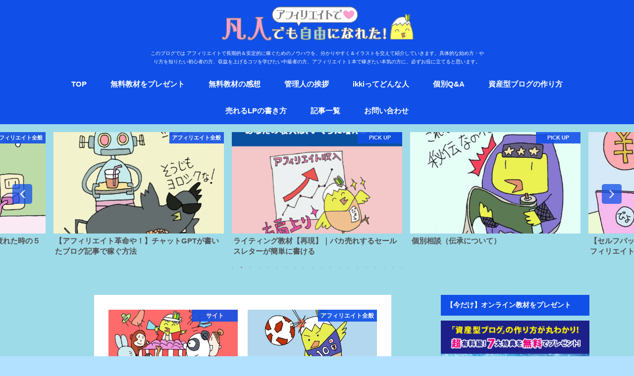

--- FILE ---
content_type: text/html; charset=UTF-8
request_url: https://ik-01.net/
body_size: 20240
content:
<!doctype html>
<html lang="ja" class="no-js">

<head>
<meta charset="utf-8">
<meta http-equiv="X-UA-Compatible" content="IE=edge">
<meta name="HandheldFriendly" content="True">
<meta name="MobileOptimized" content="320">
<meta name="viewport" content="width=device-width, initial-scale=1"/>

<link rel="pingback" href="https://ik-01.net/xmlrpc.php">

<meta name='robots' content='index, follow, max-image-preview:large, max-snippet:-1, max-video-preview:-1' />
	<style>img:is([sizes="auto" i], [sizes^="auto," i]) { contain-intrinsic-size: 3000px 1500px }</style>
	
	<!-- This site is optimized with the Yoast SEO plugin v26.8 - https://yoast.com/product/yoast-seo-wordpress/ -->
	<title>アフィリエイトで凡人でも自由になれた｜アフィリエイトで稼ぐための情報を発信</title>
	<meta name="description" content="アフィリエイトの具体的なやり方を、分かりやすく＆イラストを交えながら楽しく紹介していきます。アフィリエイトの始め方を知りたい初心者の方、アフィリエイトで稼ぐコツを学びたい中級者の方、アフィリエイト１本で稼ぎたい本気の方に、必ずお役に立てると思います。" />
	<link rel="canonical" href="https://ik-01.net/" />
	<link rel="next" href="https://ik-01.net/page/2" />
	<meta property="og:locale" content="ja_JP" />
	<meta property="og:type" content="website" />
	<meta property="og:title" content="凡人でもアフィリエイトで自由になれた｜資産型ブログで自由に生きる" />
	<meta property="og:description" content="アフィリエイトの具体的なやり方を、分かりやすく＆イラストを交えながら楽しく紹介していきます。アフィリエイトの始め方を知りたい初心者の方、アフィリエイトで稼ぐコツを学びたい中級者の方、アフィリエイト１本で稼ぎたい本気の方に、必ずお役に立てると思います。" />
	<meta property="og:url" content="https://ik-01.net/" />
	<meta property="og:site_name" content="凡人でもアフィリエイトで自由になれた｜資産型ブログで自由に生きる" />
	<meta name="twitter:card" content="summary_large_image" />
	<meta name="twitter:site" content="@afl_blog_fire55" />
	<script type="application/ld+json" class="yoast-schema-graph">{"@context":"https://schema.org","@graph":[{"@type":"CollectionPage","@id":"https://ik-01.net/","url":"https://ik-01.net/","name":"アフィリエイトで凡人でも自由になれた｜アフィリエイトで稼ぐための情報を発信","isPartOf":{"@id":"https://ik-01.net/#website"},"about":{"@id":"https://ik-01.net/#/schema/person/87256f9feaee2a4b081e5e83f083b531"},"description":"アフィリエイトの具体的なやり方を、分かりやすく＆イラストを交えながら楽しく紹介していきます。アフィリエイトの始め方を知りたい初心者の方、アフィリエイトで稼ぐコツを学びたい中級者の方、アフィリエイト１本で稼ぎたい本気の方に、必ずお役に立てると思います。","breadcrumb":{"@id":"https://ik-01.net/#breadcrumb"},"inLanguage":"ja"},{"@type":"BreadcrumbList","@id":"https://ik-01.net/#breadcrumb","itemListElement":[{"@type":"ListItem","position":1,"name":"ホーム"}]},{"@type":"WebSite","@id":"https://ik-01.net/#website","url":"https://ik-01.net/","name":"凡人でもアフィリエイトで自由になれた｜資産型ブログで自由に生きる","description":"このブログでは アフィリエイトで長期的＆安定的に稼ぐためのノウハウを、分かりやすく＆イラストを交えて紹介していきます。具体的な始め方・やり方を知りたい初心者の方、収益を上げるコツを学びたい中級者の方、アフィリエイト１本で稼ぎたい本気の方に、必ずお役に立てると思います。","publisher":{"@id":"https://ik-01.net/#/schema/person/87256f9feaee2a4b081e5e83f083b531"},"potentialAction":[{"@type":"SearchAction","target":{"@type":"EntryPoint","urlTemplate":"https://ik-01.net/?s={search_term_string}"},"query-input":{"@type":"PropertyValueSpecification","valueRequired":true,"valueName":"search_term_string"}}],"inLanguage":"ja"},{"@type":["Person","Organization"],"@id":"https://ik-01.net/#/schema/person/87256f9feaee2a4b081e5e83f083b531","name":"ikki（いっき）","image":{"@type":"ImageObject","inLanguage":"ja","@id":"https://ik-01.net/#/schema/person/image/","url":"https://ik-01.net/wp-content/uploads/2018/11/ツイッターカード-96x96.png","contentUrl":"https://ik-01.net/wp-content/uploads/2018/11/ツイッターカード-96x96.png","caption":"ikki（いっき）"},"logo":{"@id":"https://ik-01.net/#/schema/person/image/"},"description":"一生の資産になる『ブログの仕組み化』を教えています。 現在、４つのブログを同時に運営していて、合計で月収３００万円ほど稼ぎ出すプロのアフィリエイター。 本ブログではアフィリエイトに関する情報発信しているが、初心者の方からも「分かりやすい！」「親しみやすい！」と大好評を得ている。 僕自身が「根っからの凡人」なので、できない人の気持ちが分かるのが最大の強み。 ikkiのプロフィールでは、過去の恥ずかしい体験談も赤裸々に綴っている・・(￣◇￣;) 凡人でも成功できるように、これまで培ってきたノウハウと戦略を惜しみなく伝えていくことを使命としている。 読者さんとの信頼関係を大切にしながら、５年後、１０年後も末永く愛されるブログ運営を心掛けている。","sameAs":["https://ik-01.net/","https://x.com/https://twitter.com/afl_blog_fire55"]}]}</script>
	<meta name="google-site-verification" content="nkqWQdS4Mz-Ck1tkb1nHnsqaEPH3xT_JHSDggcruO_Y" />
	<!-- / Yoast SEO plugin. -->


<link rel='dns-prefetch' href='//ajax.googleapis.com' />
<link rel="alternate" type="application/rss+xml" title="凡人でもアフィリエイトで自由になれた｜資産型ブログで自由に生きる &raquo; フィード" href="https://ik-01.net/feed" />
<link rel="alternate" type="application/rss+xml" title="凡人でもアフィリエイトで自由になれた｜資産型ブログで自由に生きる &raquo; コメントフィード" href="https://ik-01.net/comments/feed" />
<script type="text/javascript" id="wpp-js" src="https://ik-01.net/wp-content/plugins/wordpress-popular-posts/assets/js/wpp.min.js?ver=7.3.6" data-sampling="0" data-sampling-rate="100" data-api-url="https://ik-01.net/wp-json/wordpress-popular-posts" data-post-id="0" data-token="f55a48f1a9" data-lang="0" data-debug="0"></script>
		<!-- This site uses the Google Analytics by MonsterInsights plugin v9.11.1 - Using Analytics tracking - https://www.monsterinsights.com/ -->
		<!-- Note: MonsterInsights is not currently configured on this site. The site owner needs to authenticate with Google Analytics in the MonsterInsights settings panel. -->
					<!-- No tracking code set -->
				<!-- / Google Analytics by MonsterInsights -->
		<script type="text/javascript">
/* <![CDATA[ */
window._wpemojiSettings = {"baseUrl":"https:\/\/s.w.org\/images\/core\/emoji\/16.0.1\/72x72\/","ext":".png","svgUrl":"https:\/\/s.w.org\/images\/core\/emoji\/16.0.1\/svg\/","svgExt":".svg","source":{"concatemoji":"https:\/\/ik-01.net\/wp-includes\/js\/wp-emoji-release.min.js?ver=6.8.3"}};
/*! This file is auto-generated */
!function(s,n){var o,i,e;function c(e){try{var t={supportTests:e,timestamp:(new Date).valueOf()};sessionStorage.setItem(o,JSON.stringify(t))}catch(e){}}function p(e,t,n){e.clearRect(0,0,e.canvas.width,e.canvas.height),e.fillText(t,0,0);var t=new Uint32Array(e.getImageData(0,0,e.canvas.width,e.canvas.height).data),a=(e.clearRect(0,0,e.canvas.width,e.canvas.height),e.fillText(n,0,0),new Uint32Array(e.getImageData(0,0,e.canvas.width,e.canvas.height).data));return t.every(function(e,t){return e===a[t]})}function u(e,t){e.clearRect(0,0,e.canvas.width,e.canvas.height),e.fillText(t,0,0);for(var n=e.getImageData(16,16,1,1),a=0;a<n.data.length;a++)if(0!==n.data[a])return!1;return!0}function f(e,t,n,a){switch(t){case"flag":return n(e,"\ud83c\udff3\ufe0f\u200d\u26a7\ufe0f","\ud83c\udff3\ufe0f\u200b\u26a7\ufe0f")?!1:!n(e,"\ud83c\udde8\ud83c\uddf6","\ud83c\udde8\u200b\ud83c\uddf6")&&!n(e,"\ud83c\udff4\udb40\udc67\udb40\udc62\udb40\udc65\udb40\udc6e\udb40\udc67\udb40\udc7f","\ud83c\udff4\u200b\udb40\udc67\u200b\udb40\udc62\u200b\udb40\udc65\u200b\udb40\udc6e\u200b\udb40\udc67\u200b\udb40\udc7f");case"emoji":return!a(e,"\ud83e\udedf")}return!1}function g(e,t,n,a){var r="undefined"!=typeof WorkerGlobalScope&&self instanceof WorkerGlobalScope?new OffscreenCanvas(300,150):s.createElement("canvas"),o=r.getContext("2d",{willReadFrequently:!0}),i=(o.textBaseline="top",o.font="600 32px Arial",{});return e.forEach(function(e){i[e]=t(o,e,n,a)}),i}function t(e){var t=s.createElement("script");t.src=e,t.defer=!0,s.head.appendChild(t)}"undefined"!=typeof Promise&&(o="wpEmojiSettingsSupports",i=["flag","emoji"],n.supports={everything:!0,everythingExceptFlag:!0},e=new Promise(function(e){s.addEventListener("DOMContentLoaded",e,{once:!0})}),new Promise(function(t){var n=function(){try{var e=JSON.parse(sessionStorage.getItem(o));if("object"==typeof e&&"number"==typeof e.timestamp&&(new Date).valueOf()<e.timestamp+604800&&"object"==typeof e.supportTests)return e.supportTests}catch(e){}return null}();if(!n){if("undefined"!=typeof Worker&&"undefined"!=typeof OffscreenCanvas&&"undefined"!=typeof URL&&URL.createObjectURL&&"undefined"!=typeof Blob)try{var e="postMessage("+g.toString()+"("+[JSON.stringify(i),f.toString(),p.toString(),u.toString()].join(",")+"));",a=new Blob([e],{type:"text/javascript"}),r=new Worker(URL.createObjectURL(a),{name:"wpTestEmojiSupports"});return void(r.onmessage=function(e){c(n=e.data),r.terminate(),t(n)})}catch(e){}c(n=g(i,f,p,u))}t(n)}).then(function(e){for(var t in e)n.supports[t]=e[t],n.supports.everything=n.supports.everything&&n.supports[t],"flag"!==t&&(n.supports.everythingExceptFlag=n.supports.everythingExceptFlag&&n.supports[t]);n.supports.everythingExceptFlag=n.supports.everythingExceptFlag&&!n.supports.flag,n.DOMReady=!1,n.readyCallback=function(){n.DOMReady=!0}}).then(function(){return e}).then(function(){var e;n.supports.everything||(n.readyCallback(),(e=n.source||{}).concatemoji?t(e.concatemoji):e.wpemoji&&e.twemoji&&(t(e.twemoji),t(e.wpemoji)))}))}((window,document),window._wpemojiSettings);
/* ]]> */
</script>
<style id='wp-emoji-styles-inline-css' type='text/css'>

	img.wp-smiley, img.emoji {
		display: inline !important;
		border: none !important;
		box-shadow: none !important;
		height: 1em !important;
		width: 1em !important;
		margin: 0 0.07em !important;
		vertical-align: -0.1em !important;
		background: none !important;
		padding: 0 !important;
	}
</style>
<link rel='stylesheet' id='wp-block-library-css' href='https://ik-01.net/wp-includes/css/dist/block-library/style.min.css' type='text/css' media='all' />
<style id='classic-theme-styles-inline-css' type='text/css'>
/*! This file is auto-generated */
.wp-block-button__link{color:#fff;background-color:#32373c;border-radius:9999px;box-shadow:none;text-decoration:none;padding:calc(.667em + 2px) calc(1.333em + 2px);font-size:1.125em}.wp-block-file__button{background:#32373c;color:#fff;text-decoration:none}
</style>
<style id='search-meter-recent-searches-style-inline-css' type='text/css'>
.wp-block-search-meter-recent-searches>h2{margin-block-end:0;margin-block-start:0}.wp-block-search-meter-recent-searches>ul{list-style:none;padding-left:0}

</style>
<style id='search-meter-popular-searches-style-inline-css' type='text/css'>
.wp-block-search-meter-popular-searches>h2{margin-block-end:0;margin-block-start:0}.wp-block-search-meter-popular-searches>ul{list-style:none;padding-left:0}

</style>
<style id='global-styles-inline-css' type='text/css'>
:root{--wp--preset--aspect-ratio--square: 1;--wp--preset--aspect-ratio--4-3: 4/3;--wp--preset--aspect-ratio--3-4: 3/4;--wp--preset--aspect-ratio--3-2: 3/2;--wp--preset--aspect-ratio--2-3: 2/3;--wp--preset--aspect-ratio--16-9: 16/9;--wp--preset--aspect-ratio--9-16: 9/16;--wp--preset--color--black: #000000;--wp--preset--color--cyan-bluish-gray: #abb8c3;--wp--preset--color--white: #ffffff;--wp--preset--color--pale-pink: #f78da7;--wp--preset--color--vivid-red: #cf2e2e;--wp--preset--color--luminous-vivid-orange: #ff6900;--wp--preset--color--luminous-vivid-amber: #fcb900;--wp--preset--color--light-green-cyan: #7bdcb5;--wp--preset--color--vivid-green-cyan: #00d084;--wp--preset--color--pale-cyan-blue: #8ed1fc;--wp--preset--color--vivid-cyan-blue: #0693e3;--wp--preset--color--vivid-purple: #9b51e0;--wp--preset--gradient--vivid-cyan-blue-to-vivid-purple: linear-gradient(135deg,rgba(6,147,227,1) 0%,rgb(155,81,224) 100%);--wp--preset--gradient--light-green-cyan-to-vivid-green-cyan: linear-gradient(135deg,rgb(122,220,180) 0%,rgb(0,208,130) 100%);--wp--preset--gradient--luminous-vivid-amber-to-luminous-vivid-orange: linear-gradient(135deg,rgba(252,185,0,1) 0%,rgba(255,105,0,1) 100%);--wp--preset--gradient--luminous-vivid-orange-to-vivid-red: linear-gradient(135deg,rgba(255,105,0,1) 0%,rgb(207,46,46) 100%);--wp--preset--gradient--very-light-gray-to-cyan-bluish-gray: linear-gradient(135deg,rgb(238,238,238) 0%,rgb(169,184,195) 100%);--wp--preset--gradient--cool-to-warm-spectrum: linear-gradient(135deg,rgb(74,234,220) 0%,rgb(151,120,209) 20%,rgb(207,42,186) 40%,rgb(238,44,130) 60%,rgb(251,105,98) 80%,rgb(254,248,76) 100%);--wp--preset--gradient--blush-light-purple: linear-gradient(135deg,rgb(255,206,236) 0%,rgb(152,150,240) 100%);--wp--preset--gradient--blush-bordeaux: linear-gradient(135deg,rgb(254,205,165) 0%,rgb(254,45,45) 50%,rgb(107,0,62) 100%);--wp--preset--gradient--luminous-dusk: linear-gradient(135deg,rgb(255,203,112) 0%,rgb(199,81,192) 50%,rgb(65,88,208) 100%);--wp--preset--gradient--pale-ocean: linear-gradient(135deg,rgb(255,245,203) 0%,rgb(182,227,212) 50%,rgb(51,167,181) 100%);--wp--preset--gradient--electric-grass: linear-gradient(135deg,rgb(202,248,128) 0%,rgb(113,206,126) 100%);--wp--preset--gradient--midnight: linear-gradient(135deg,rgb(2,3,129) 0%,rgb(40,116,252) 100%);--wp--preset--font-size--small: 13px;--wp--preset--font-size--medium: 20px;--wp--preset--font-size--large: 36px;--wp--preset--font-size--x-large: 42px;--wp--preset--spacing--20: 0.44rem;--wp--preset--spacing--30: 0.67rem;--wp--preset--spacing--40: 1rem;--wp--preset--spacing--50: 1.5rem;--wp--preset--spacing--60: 2.25rem;--wp--preset--spacing--70: 3.38rem;--wp--preset--spacing--80: 5.06rem;--wp--preset--shadow--natural: 6px 6px 9px rgba(0, 0, 0, 0.2);--wp--preset--shadow--deep: 12px 12px 50px rgba(0, 0, 0, 0.4);--wp--preset--shadow--sharp: 6px 6px 0px rgba(0, 0, 0, 0.2);--wp--preset--shadow--outlined: 6px 6px 0px -3px rgba(255, 255, 255, 1), 6px 6px rgba(0, 0, 0, 1);--wp--preset--shadow--crisp: 6px 6px 0px rgba(0, 0, 0, 1);}:where(.is-layout-flex){gap: 0.5em;}:where(.is-layout-grid){gap: 0.5em;}body .is-layout-flex{display: flex;}.is-layout-flex{flex-wrap: wrap;align-items: center;}.is-layout-flex > :is(*, div){margin: 0;}body .is-layout-grid{display: grid;}.is-layout-grid > :is(*, div){margin: 0;}:where(.wp-block-columns.is-layout-flex){gap: 2em;}:where(.wp-block-columns.is-layout-grid){gap: 2em;}:where(.wp-block-post-template.is-layout-flex){gap: 1.25em;}:where(.wp-block-post-template.is-layout-grid){gap: 1.25em;}.has-black-color{color: var(--wp--preset--color--black) !important;}.has-cyan-bluish-gray-color{color: var(--wp--preset--color--cyan-bluish-gray) !important;}.has-white-color{color: var(--wp--preset--color--white) !important;}.has-pale-pink-color{color: var(--wp--preset--color--pale-pink) !important;}.has-vivid-red-color{color: var(--wp--preset--color--vivid-red) !important;}.has-luminous-vivid-orange-color{color: var(--wp--preset--color--luminous-vivid-orange) !important;}.has-luminous-vivid-amber-color{color: var(--wp--preset--color--luminous-vivid-amber) !important;}.has-light-green-cyan-color{color: var(--wp--preset--color--light-green-cyan) !important;}.has-vivid-green-cyan-color{color: var(--wp--preset--color--vivid-green-cyan) !important;}.has-pale-cyan-blue-color{color: var(--wp--preset--color--pale-cyan-blue) !important;}.has-vivid-cyan-blue-color{color: var(--wp--preset--color--vivid-cyan-blue) !important;}.has-vivid-purple-color{color: var(--wp--preset--color--vivid-purple) !important;}.has-black-background-color{background-color: var(--wp--preset--color--black) !important;}.has-cyan-bluish-gray-background-color{background-color: var(--wp--preset--color--cyan-bluish-gray) !important;}.has-white-background-color{background-color: var(--wp--preset--color--white) !important;}.has-pale-pink-background-color{background-color: var(--wp--preset--color--pale-pink) !important;}.has-vivid-red-background-color{background-color: var(--wp--preset--color--vivid-red) !important;}.has-luminous-vivid-orange-background-color{background-color: var(--wp--preset--color--luminous-vivid-orange) !important;}.has-luminous-vivid-amber-background-color{background-color: var(--wp--preset--color--luminous-vivid-amber) !important;}.has-light-green-cyan-background-color{background-color: var(--wp--preset--color--light-green-cyan) !important;}.has-vivid-green-cyan-background-color{background-color: var(--wp--preset--color--vivid-green-cyan) !important;}.has-pale-cyan-blue-background-color{background-color: var(--wp--preset--color--pale-cyan-blue) !important;}.has-vivid-cyan-blue-background-color{background-color: var(--wp--preset--color--vivid-cyan-blue) !important;}.has-vivid-purple-background-color{background-color: var(--wp--preset--color--vivid-purple) !important;}.has-black-border-color{border-color: var(--wp--preset--color--black) !important;}.has-cyan-bluish-gray-border-color{border-color: var(--wp--preset--color--cyan-bluish-gray) !important;}.has-white-border-color{border-color: var(--wp--preset--color--white) !important;}.has-pale-pink-border-color{border-color: var(--wp--preset--color--pale-pink) !important;}.has-vivid-red-border-color{border-color: var(--wp--preset--color--vivid-red) !important;}.has-luminous-vivid-orange-border-color{border-color: var(--wp--preset--color--luminous-vivid-orange) !important;}.has-luminous-vivid-amber-border-color{border-color: var(--wp--preset--color--luminous-vivid-amber) !important;}.has-light-green-cyan-border-color{border-color: var(--wp--preset--color--light-green-cyan) !important;}.has-vivid-green-cyan-border-color{border-color: var(--wp--preset--color--vivid-green-cyan) !important;}.has-pale-cyan-blue-border-color{border-color: var(--wp--preset--color--pale-cyan-blue) !important;}.has-vivid-cyan-blue-border-color{border-color: var(--wp--preset--color--vivid-cyan-blue) !important;}.has-vivid-purple-border-color{border-color: var(--wp--preset--color--vivid-purple) !important;}.has-vivid-cyan-blue-to-vivid-purple-gradient-background{background: var(--wp--preset--gradient--vivid-cyan-blue-to-vivid-purple) !important;}.has-light-green-cyan-to-vivid-green-cyan-gradient-background{background: var(--wp--preset--gradient--light-green-cyan-to-vivid-green-cyan) !important;}.has-luminous-vivid-amber-to-luminous-vivid-orange-gradient-background{background: var(--wp--preset--gradient--luminous-vivid-amber-to-luminous-vivid-orange) !important;}.has-luminous-vivid-orange-to-vivid-red-gradient-background{background: var(--wp--preset--gradient--luminous-vivid-orange-to-vivid-red) !important;}.has-very-light-gray-to-cyan-bluish-gray-gradient-background{background: var(--wp--preset--gradient--very-light-gray-to-cyan-bluish-gray) !important;}.has-cool-to-warm-spectrum-gradient-background{background: var(--wp--preset--gradient--cool-to-warm-spectrum) !important;}.has-blush-light-purple-gradient-background{background: var(--wp--preset--gradient--blush-light-purple) !important;}.has-blush-bordeaux-gradient-background{background: var(--wp--preset--gradient--blush-bordeaux) !important;}.has-luminous-dusk-gradient-background{background: var(--wp--preset--gradient--luminous-dusk) !important;}.has-pale-ocean-gradient-background{background: var(--wp--preset--gradient--pale-ocean) !important;}.has-electric-grass-gradient-background{background: var(--wp--preset--gradient--electric-grass) !important;}.has-midnight-gradient-background{background: var(--wp--preset--gradient--midnight) !important;}.has-small-font-size{font-size: var(--wp--preset--font-size--small) !important;}.has-medium-font-size{font-size: var(--wp--preset--font-size--medium) !important;}.has-large-font-size{font-size: var(--wp--preset--font-size--large) !important;}.has-x-large-font-size{font-size: var(--wp--preset--font-size--x-large) !important;}
:where(.wp-block-post-template.is-layout-flex){gap: 1.25em;}:where(.wp-block-post-template.is-layout-grid){gap: 1.25em;}
:where(.wp-block-columns.is-layout-flex){gap: 2em;}:where(.wp-block-columns.is-layout-grid){gap: 2em;}
:root :where(.wp-block-pullquote){font-size: 1.5em;line-height: 1.6;}
</style>
<link rel='stylesheet' id='sb-type-std-css' href='https://ik-01.net/wp-content/plugins/speech-bubble/css/sb-type-std.css' type='text/css' media='all' />
<link rel='stylesheet' id='sb-type-fb-css' href='https://ik-01.net/wp-content/plugins/speech-bubble/css/sb-type-fb.css' type='text/css' media='all' />
<link rel='stylesheet' id='sb-type-fb-flat-css' href='https://ik-01.net/wp-content/plugins/speech-bubble/css/sb-type-fb-flat.css' type='text/css' media='all' />
<link rel='stylesheet' id='sb-type-ln-css' href='https://ik-01.net/wp-content/plugins/speech-bubble/css/sb-type-ln.css' type='text/css' media='all' />
<link rel='stylesheet' id='sb-type-ln-flat-css' href='https://ik-01.net/wp-content/plugins/speech-bubble/css/sb-type-ln-flat.css' type='text/css' media='all' />
<link rel='stylesheet' id='sb-type-pink-css' href='https://ik-01.net/wp-content/plugins/speech-bubble/css/sb-type-pink.css' type='text/css' media='all' />
<link rel='stylesheet' id='sb-type-rtail-css' href='https://ik-01.net/wp-content/plugins/speech-bubble/css/sb-type-rtail.css' type='text/css' media='all' />
<link rel='stylesheet' id='sb-type-drop-css' href='https://ik-01.net/wp-content/plugins/speech-bubble/css/sb-type-drop.css' type='text/css' media='all' />
<link rel='stylesheet' id='sb-type-think-css' href='https://ik-01.net/wp-content/plugins/speech-bubble/css/sb-type-think.css' type='text/css' media='all' />
<link rel='stylesheet' id='sb-no-br-css' href='https://ik-01.net/wp-content/plugins/speech-bubble/css/sb-no-br.css' type='text/css' media='all' />
<link rel='stylesheet' id='protect-link-css-css' href='https://ik-01.net/wp-content/plugins/wp-copy-protect-with-color-design/css/protect_style.css' type='text/css' media='all' />
<link rel='stylesheet' id='wp-v-icons-css-css' href='https://ik-01.net/wp-content/plugins/wp-visual-icon-fonts/css/wpvi-fa4.css' type='text/css' media='all' />
<link rel='stylesheet' id='wordpress-popular-posts-css-css' href='https://ik-01.net/wp-content/plugins/wordpress-popular-posts/assets/css/wpp.css?ver=7.3.6' type='text/css' media='all' />
<link rel='stylesheet' id='style-css' href='https://ik-01.net/wp-content/themes/yswallow/style.css' type='text/css' media='all' />
<link rel='stylesheet' id='child-style-css' href='https://ik-01.net/wp-content/themes/yswallow_custom/style.css' type='text/css' media='all' />
<link rel='stylesheet' id='fontawesome-css' href='https://ik-01.net/wp-content/themes/yswallow/library/css/font-awesome.min.css' type='text/css' media='all' />
<link rel='stylesheet' id='slick-css' href='https://ik-01.net/wp-content/themes/yswallow/library/css/slick.css' type='text/css' media='all' />
<style id='rocket-lazyload-inline-css' type='text/css'>
.rll-youtube-player{position:relative;padding-bottom:56.23%;height:0;overflow:hidden;max-width:100%;}.rll-youtube-player:focus-within{outline: 2px solid currentColor;outline-offset: 5px;}.rll-youtube-player iframe{position:absolute;top:0;left:0;width:100%;height:100%;z-index:100;background:0 0}.rll-youtube-player img{bottom:0;display:block;left:0;margin:auto;max-width:100%;width:100%;position:absolute;right:0;top:0;border:none;height:auto;-webkit-transition:.4s all;-moz-transition:.4s all;transition:.4s all}.rll-youtube-player img:hover{-webkit-filter:brightness(75%)}.rll-youtube-player .play{height:100%;width:100%;left:0;top:0;position:absolute;background:url(https://ik-01.net/wp-content/plugins/rocket-lazy-load/assets/img/youtube.png) no-repeat center;background-color: transparent !important;cursor:pointer;border:none;}
</style>
<script type="text/javascript" src="https://ajax.googleapis.com/ajax/libs/jquery/1.12.4/jquery.min.js?ver=1.12.4" id="jquery-js"></script>
<link rel="https://api.w.org/" href="https://ik-01.net/wp-json/" /><link rel="EditURI" type="application/rsd+xml" title="RSD" href="https://ik-01.net/xmlrpc.php?rsd" />
<meta name="generator" content="WordPress 6.8.3" />
		
		<script type="text/javascript">
			jQuery(function($){
				$('.protect_contents-overlay').css('background-color', '#dd2e2e');
			});
		</script>

					<noscript>
				<style>
				   body{display:none;}
				</style>
			</noscript>		
		
						<script type="text/javascript">
				jQuery(function($){
					$('img').attr('onmousedown', 'return false');
					$('img').attr('onselectstart','return false');
				    $(document).on('contextmenu',function(e){

							

				        return false;
				    });
				});
				</script>

									<style>
					* {
					   -ms-user-select: none; /* IE 10+ */
					   -moz-user-select: -moz-none;
					   -khtml-user-select: none;
					   -webkit-user-select: none;
					   -webkit-touch-callout: none;
					   user-select: none;
					   }

					   input,textarea,select,option {
					   -ms-user-select: auto; /* IE 10+ */
					   -moz-user-select: auto;
					   -khtml-user-select: auto;
					   -webkit-user-select: auto;
					   user-select: auto;
				       }
					</style>
					
														
					
								
				
								
				
									<script type="text/javascript">
						function keydown()
						{
							if(event.keyCode >=123){ 
							event.keyCode = 0;
							return false;
							}
						}
						window.document.onkeydown = keydown;


						function pageMove(evt) //for FireFox and Edge
						{
						  var kcode;
						  
						  if (document.all)  
						  {
						    kcode = event.keyCode;
						  }
						  else
						  {
						    kcode = evt.which;
						  }
						  
						  if ( kcode == 123 ) { 
						  	kcode = 0;
						  	return false;
						  }
						}

						document.onkeydown = pageMove;
						
						jQuery(function($){
						  $(window).keydown(function(e){
						    if(event.ctrlKey){
						      if(e.keyCode === 85){
						         return false;
						      }
						    }
						  });
						});

					</script>
				
				            <style id="wpp-loading-animation-styles">@-webkit-keyframes bgslide{from{background-position-x:0}to{background-position-x:-200%}}@keyframes bgslide{from{background-position-x:0}to{background-position-x:-200%}}.wpp-widget-block-placeholder,.wpp-shortcode-placeholder{margin:0 auto;width:60px;height:3px;background:#dd3737;background:linear-gradient(90deg,#dd3737 0%,#571313 10%,#dd3737 100%);background-size:200% auto;border-radius:3px;-webkit-animation:bgslide 1s infinite linear;animation:bgslide 1s infinite linear}</style>
            <script>
(function(window, document) {
  function main() {
    // GoogleAdSense読込み
    var ad = document.createElement('script');
    ad.type = 'text/javascript';
    ad.async = true;
    // 新コードの場合、サイト運営者IDを書き換えてコメントアウトを外す
    // 旧コードの場合、コメントアウトしたままにする
    //ad.dataset.adClient = 'ca-pub-XXXXXXXXXXXXXXXX';
    ad.src = 'https://platform.twitter.com/widgets.js';
    var sc = document.getElementsByTagName('script')[0];
    sc.parentNode.insertBefore(ad, sc);
  }

  // 遅延読込み
  var lazyLoad = false;
  function onLazyLoad() {
    if (lazyLoad === false) {
      // 複数呼び出し回避 + イベント解除
      lazyLoad = true;
      window.removeEventListener('scroll', onLazyLoad);
      window.removeEventListener('mousemove', onLazyLoad);
      window.removeEventListener('mousedown', onLazyLoad);
      window.removeEventListener('touchstart', onLazyLoad);
      window.removeEventListener('keydown', onLazyLoad);

      main();
    }
  }
  window.addEventListener('scroll', onLazyLoad);
  window.addEventListener('mousemove', onLazyLoad);
  window.addEventListener('mousedown', onLazyLoad);
  window.addEventListener('touchstart', onLazyLoad);
  window.addEventListener('keydown', onLazyLoad);
  window.addEventListener('load', function() {
    // ドキュメント途中（更新時 or ページ内リンク）
    if (window.pageYOffset) {
      onLazyLoad();
    }
  });
})(window, document);
</script>


<!-- Google tag (gtag.js) -->
<script async src="https://www.googletagmanager.com/gtag/js?id=G-66YEYX4D24"></script>
<script>
  window.dataLayer = window.dataLayer || [];
  function gtag(){dataLayer.push(arguments);}
  gtag('js', new Date());
  gtag('config', 'G-66YEYX4D24');
  gtag('config', 'UA-117406280-1');
</script><style type="text/css">
body, #breadcrumb li a::after{ color: #515151;}
a, #breadcrumb li a i, .authorbox .author_sns li a::before,.widget li a:after{ color: #1050e8;}
a:hover{ color: #1050e8;}
.article-footer .post-categories li a,.article-footer .tags a{ background: #1050e8; border-color:#1050e8;}
.article-footer .tags a{ color:#1050e8; background: none;}
.article-footer .post-categories li a:hover,.article-footer .tags a:hover{ background:#1050e8;  border-color:#1050e8;}
input[type="text"],input[type="password"],input[type="datetime"],input[type="datetime-local"],input[type="date"],input[type="month"],input[type="time"],input[type="week"],input[type="number"],input[type="email"],input[type="url"],input[type="search"],input[type="tel"],input[type="color"],select,textarea,.field { background-color: #ffffff;}
#header{ color: #ffffff; background: #1050e8;}
#logo a{ color: #ffffff;}
@media only screen and (min-width: 768px) {
	#g_nav .nav > li::after{ background: #ffffff;}
	#g_nav .nav li ul.sub-menu, #g_nav .nav li ul.children{ background: #1050e8;color: #ffffff;}
	.archives-list .post-list a .eyecatch::after{ background: #1050e8;}
}

.slick-prev:before, .slick-next:before, .accordionBtn, #submit, button, html input[type="button"], input[type="reset"], input[type="submit"], .pagination a:hover, .pagination a:focus,.page-links a:hover, .page-links a:focus { background-color: #1050e8;}
.accordionBtn.active, #submit:hover, #submit:focus{ background-color: #1050e8;}
.entry-content h2, .homeadd_wrap .widgettitle, .widgettitle, .eyecatch .cat-name, ul.wpp-list li a:before, .cat_postlist .catttl span::before, .cat_postlist .catttl span::after, .accordion::before{ background: #1050e8; color: #ffffff;}
.entry-content h3,.entry-content h4{ border-color: #1050e8;}
.h_balloon .entry-content h2:after{ border-top-color: #1050e8;}
.entry-content ol li:before{ background: #1050e8; border-color: #1050e8;  color: #ffffff;}
.entry-content ol li ol li:before{ color: #1050e8;}
.entry-content ul li:before{ color: #1050e8;}
.entry-content blockquote::before,.entry-content blockquote::after{color: #1050e8;}

.btn-wrap a{background: #1050e8;border: 1px solid #1050e8;}
.btn-wrap a:hover,.widget .btn-wrap:not(.simple) a:hover{color: #1050e8;border-color: #1050e8;}
.btn-wrap.simple a, .pagination a, .pagination span,.page-links a{border-color: #1050e8; color: #1050e8;}
.btn-wrap.simple a:hover, .pagination .current,.pagination .current:hover,.page-links ul > li > span{background-color: #1050e8;}

#footer-top::before{background-color: #1050e8;}
#footer,.cta-inner{background-color: #1050e8; color: #ffffff;}

</style>
<style type="text/css" id="custom-background-css">
body.custom-background { background-color: #b2e0ff; background-image: url("https://ik-01.net/wp-content/uploads/2023/01/背景（ありがとう）.png"); background-position: left top; background-size: auto; background-repeat: repeat; background-attachment: scroll; }
</style>
	<link rel="icon" href="https://ik-01.net/wp-content/uploads/2018/04/cropped-1-1-32x32.png" sizes="32x32" />
<link rel="icon" href="https://ik-01.net/wp-content/uploads/2018/04/cropped-1-1-192x192.png" sizes="192x192" />
<link rel="apple-touch-icon" href="https://ik-01.net/wp-content/uploads/2018/04/cropped-1-1-180x180.png" />
<meta name="msapplication-TileImage" content="https://ik-01.net/wp-content/uploads/2018/04/cropped-1-1-270x270.png" />
		<style type="text/css" id="wp-custom-css">
			@media only screen and (min-width: 980px){
/* 2カラムの場合 */
        #main{
                margin-right: 400px;
                margin-left: 100px;
        }
        /* 1カラムの場合 */
        .single .pd_onecolumn .main-wrap, .single .pd_onecolumn #main, .single .pd_viral .main-wrap, .single .pd_viral #main, .page-template-default .pd_onecolumn .main-wrap, .page-template-default .pd_onecolumn #main, .page-template-default .pd_viral .main-wrap, .page-template-default .pd_viral #main{
                max-width: 700px;
        }
        /* バイラル風の場合 */
        .single .pd_viral .titleunder, .single .pd_viral .share, .single .pd_viral #main .article header .inner, .single .pd_viral .entry-content, .single .pd_viral .article-footer, .page-template-default .pd_viral .titleunder, .page-template-default .pd_viral .share, .page-template-default .pd_viral #main .article header .inner, .page-template-default .pd_viral .entry-content, .page-template-default .pd_viral .article-footer{
                max-width: 700px;
        }
        /* ランディングページ */
        .lp #main{
                width: 550px;
        }
}



@media only screen and (min-width: 980px){
    #main{
        padding: 30px;
        background: #fff;
    }
    .lp #inner-content{
        width: 550px;
        background: #fff;
    }
    .lp #main{
        padding: 30px;
    }
}



/* アイキャッチ画像を左右いっぱいに表示する */
.lp .entry-header .eyecatch img {
    width: 100%;
}



/* アイキャッチ画像下の余白を狭める */
.lp .entry-header {
    margin-bottom: 0;
}
@media only screen and (min-width: 980px) {
    .lp #main {
        padding: 0 30px 30px !important;
    }
}



/* アイキャッチ画像を左右幅に合わせる（ブログ記事） */
#main .article .eyecatch img {
    width: 100%;
}



.entry-content h3{
	color: #515151;
}



/* 顔アイコンを大きくする */
@media only screen and (min-width: 481px) {
  .profile_description {
    max-width: 77%;
  }
}


/* スマホ記事下のボタンを２列 */
@media only screen and (max-width: 979px) {
  .column-wrap {
    margin-left: -0.2em;
    margin-right: -0.2em;
  }
  .column-wrap .col2, .column-wrap .col3 {
    float: left;
    width: 50%;
    padding: 0 0.2em;
  }
}



/* スマホの背景を白くする */
@media only screen and (max-width: 979px) {
  #main {
    background: #fff;
  }
  .single #main,
  .page #main {
    padding-top: 0.9em;
  }
}



/* フッターのリンクを無効化 */
#footer .copyright a {
  pointer-events: none;
  opacity: 1;
}		</style>
		<noscript><style id="rocket-lazyload-nojs-css">.rll-youtube-player, [data-lazy-src]{display:none !important;}</style></noscript></head>

<body class="home blog custom-background wp-theme-yswallow wp-child-theme-yswallow_custom pd_normal h_default date_off catlabelon pannavi_on">
	<div id="container">


<header id="header" class="header animated fadeIn">
<div id="inner-header" class="wrap cf">



<div id="logo" class="fs_l sitedes_on">
				<h1 class="h1 img"><a href="https://ik-01.net"><img src="data:image/svg+xml,%3Csvg%20xmlns='http://www.w3.org/2000/svg'%20viewBox='0%200%200%200'%3E%3C/svg%3E" alt="凡人でもアフィリエイトで自由になれた｜資産型ブログで自由に生きる" data-lazy-src="https://ik-01.net/wp-content/uploads/2019/01/ブログロゴ（アフィリエイト）.png"><noscript><img src="https://ik-01.net/wp-content/uploads/2019/01/ブログロゴ（アフィリエイト）.png" alt="凡人でもアフィリエイトで自由になれた｜資産型ブログで自由に生きる"></noscript></a></h1>
	
	<p class="site_description">このブログでは アフィリエイトで長期的＆安定的に稼ぐためのノウハウを、分かりやすく＆イラストを交えて紹介していきます。具体的な始め方・やり方を知りたい初心者の方、収益を上げるコツを学びたい中級者の方、アフィリエイト１本で稼ぎたい本気の方に、必ずお役に立てると思います。</p></div>

<div id="g_nav" class="g_nav-sp animated anidelayS fadeIn">
<nav class="menu-sp cf"><ul id="menu-%e3%83%a1%e3%83%8b%e3%83%a5%e3%83%bc%e4%b8%80%e8%a6%a7" class="nav top-nav cf"><li id="menu-item-1003" class="menu-item menu-item-type-custom menu-item-object-custom current-menu-item current_page_item menu-item-home menu-item-1003"><a href="https://ik-01.net/" aria-current="page">TOP</a></li>
<li id="menu-item-3480" class="menu-item menu-item-type-custom menu-item-object-custom menu-item-3480"><a href="https://ik-01.net/gift">無料教材をプレゼント</a></li>
<li id="menu-item-12783" class="menu-item menu-item-type-post_type menu-item-object-page menu-item-12783"><a href="https://ik-01.net/impressions">無料教材の感想</a></li>
<li id="menu-item-14285" class="menu-item menu-item-type-post_type menu-item-object-page menu-item-14285"><a href="https://ik-01.net/greeting">管理人の挨拶</a></li>
<li id="menu-item-14275" class="menu-item menu-item-type-post_type menu-item-object-page menu-item-14275"><a href="https://ik-01.net/profile/">ikkiってどんな人</a></li>
<li id="menu-item-13081" class="menu-item menu-item-type-post_type menu-item-object-page menu-item-13081"><a href="https://ik-01.net/consultation">個別Q&#038;A</a></li>
<li id="menu-item-6239" class="menu-item menu-item-type-post_type menu-item-object-page menu-item-6239"><a href="https://ik-01.net/densyo">資産型ブログの作り方</a></li>
<li id="menu-item-13628" class="menu-item menu-item-type-post_type menu-item-object-page menu-item-13628"><a href="https://ik-01.net/saigen">売れるLPの書き方</a></li>
<li id="menu-item-863" class="menu-item menu-item-type-post_type menu-item-object-page menu-item-863"><a href="https://ik-01.net/sitemaps/">記事一覧</a></li>
<li id="menu-item-1007" class="menu-item menu-item-type-custom menu-item-object-custom menu-item-1007"><a href="https://ikki01.com/p/r/UoL2mNah">お問い合わせ</a></li>
</ul></nav></div>


</div>
</header>




<div id="top_carousel" class="carouselwrap cf">
<ul class="slider slickcar">

<li><a href="https://ik-01.net/affiliate/others/chatgpt" rel="bookmark" title="【アフィリエイト革命や！】チャットGPTが書いたブログ記事で稼ぐ方法">

<figure class="eyecatch">
<img src="data:image/svg+xml,%3Csvg%20xmlns='http://www.w3.org/2000/svg'%20viewBox='0%200%200%200'%3E%3C/svg%3E" class="animated fadeIn" data-lazy-src="https://ik-01.net/wp-content/uploads/2022/02/イラスト159-20190325-486x290.jpg"><noscript><img src="https://ik-01.net/wp-content/uploads/2022/02/イラスト159-20190325-486x290.jpg" class="animated fadeIn"></noscript>
<span class="osusume-label cat-name cat-id-53">アフィリエイト全般</span></figure>
<p class="h2 entry-title animated fadeInUp">【アフィリエイト革命や！】チャットGPTが書いたブログ記事で稼ぐ方法</p>
</a></li>
<li><a href="https://ik-01.net/saigen" rel="bookmark" title="ライティング教材【再現】｜バカ売れするセールスレターが簡単に書ける">

<figure class="eyecatch">
<img src="data:image/svg+xml,%3Csvg%20xmlns='http://www.w3.org/2000/svg'%20viewBox='0%200%200%200'%3E%3C/svg%3E" class="animated fadeIn" data-lazy-src="https://ik-01.net/wp-content/uploads/2022/07/再現ヘッダー画像-486x290.png"><noscript><img src="https://ik-01.net/wp-content/uploads/2022/07/再現ヘッダー画像-486x290.png" class="animated fadeIn"></noscript>
<span class="osusume-label cat-name cat-id-page"></span></figure>
<p class="h2 entry-title animated fadeInUp">ライティング教材【再現】｜バカ売れするセールスレターが簡単に書ける</p>
</a></li>
<li><a href="https://ik-01.net/consultation-densyo" rel="bookmark" title="個別相談（伝承について）">

<figure class="eyecatch">
<img src="data:image/svg+xml,%3Csvg%20xmlns='http://www.w3.org/2000/svg'%20viewBox='0%200%200%200'%3E%3C/svg%3E" class="animated fadeIn" data-lazy-src="https://ik-01.net/wp-content/uploads/2022/02/イラスト139-20190325-486x290.jpg"><noscript><img src="https://ik-01.net/wp-content/uploads/2022/02/イラスト139-20190325-486x290.jpg" class="animated fadeIn"></noscript>
<span class="osusume-label cat-name cat-id-page"></span></figure>
<p class="h2 entry-title animated fadeInUp">個別相談（伝承について）</p>
</a></li>
<li><a href="https://ik-01.net/affiliate/others/selfback" rel="bookmark" title="【セルフバックならサルでも３万稼げる】自己アフィリエイトの秘策">

<figure class="eyecatch">
<img src="data:image/svg+xml,%3Csvg%20xmlns='http://www.w3.org/2000/svg'%20viewBox='0%200%200%200'%3E%3C/svg%3E" class="animated fadeIn" data-lazy-src="https://ik-01.net/wp-content/uploads/2019/03/イラスト137-20190325-486x290.jpg"><noscript><img src="https://ik-01.net/wp-content/uploads/2019/03/イラスト137-20190325-486x290.jpg" class="animated fadeIn"></noscript>
<span class="osusume-label cat-name cat-id-53">アフィリエイト全般</span></figure>
<p class="h2 entry-title animated fadeInUp">【セルフバックならサルでも３万稼げる】自己アフィリエイトの秘策</p>
</a></li>
<li><a href="https://ik-01.net/affiliate/blog/not-earn" rel="bookmark" title="【アフィリエイトの真相】ブログはもう稼げないは大嘘だった（証拠あり）">

<figure class="eyecatch">
<img src="data:image/svg+xml,%3Csvg%20xmlns='http://www.w3.org/2000/svg'%20viewBox='0%200%200%200'%3E%3C/svg%3E" class="animated fadeIn" data-lazy-src="https://ik-01.net/wp-content/uploads/2018/04/イラスト37-20180530-486x290.jpg"><noscript><img src="https://ik-01.net/wp-content/uploads/2018/04/イラスト37-20180530-486x290.jpg" class="animated fadeIn"></noscript>
<span class="osusume-label cat-name cat-id-33">ブログ</span></figure>
<p class="h2 entry-title animated fadeInUp">【アフィリエイトの真相】ブログはもう稼げないは大嘘だった（証拠あり）</p>
</a></li>
<li><a href="https://ik-01.net/affiliate/beginner/site" rel="bookmark" title="【アフィリエイト初心者に金言】上位サイトと自分を比べるな！">

<figure class="eyecatch">
<img src="data:image/svg+xml,%3Csvg%20xmlns='http://www.w3.org/2000/svg'%20viewBox='0%200%200%200'%3E%3C/svg%3E" class="animated fadeIn" data-lazy-src="https://ik-01.net/wp-content/uploads/2019/03/イラスト151-20190325-486x290.jpg"><noscript><img src="https://ik-01.net/wp-content/uploads/2019/03/イラスト151-20190325-486x290.jpg" class="animated fadeIn"></noscript>
<span class="osusume-label cat-name cat-id-22">初心者</span></figure>
<p class="h2 entry-title animated fadeInUp">【アフィリエイト初心者に金言】上位サイトと自分を比べるな！</p>
</a></li>
<li><a href="https://ik-01.net/affiliate/others/future" rel="bookmark" title="【アフィリエイトの将来性は？】知らないと損する弱者の戦略７選">

<figure class="eyecatch">
<img src="data:image/svg+xml,%3Csvg%20xmlns='http://www.w3.org/2000/svg'%20viewBox='0%200%200%200'%3E%3C/svg%3E" class="animated fadeIn" data-lazy-src="https://ik-01.net/wp-content/uploads/2019/03/イラスト157-20190325-486x290.jpg"><noscript><img src="https://ik-01.net/wp-content/uploads/2019/03/イラスト157-20190325-486x290.jpg" class="animated fadeIn"></noscript>
<span class="osusume-label cat-name cat-id-53">アフィリエイト全般</span></figure>
<p class="h2 entry-title animated fadeInUp">【アフィリエイトの将来性は？】知らないと損する弱者の戦略７選</p>
</a></li>
<li><a href="https://ik-01.net/affiliate/others/how-to-write" rel="bookmark" title="【アフィリエイト記事の書き方を伝授】凡人でも書ける６つの心得">

<figure class="eyecatch">
<img src="data:image/svg+xml,%3Csvg%20xmlns='http://www.w3.org/2000/svg'%20viewBox='0%200%200%200'%3E%3C/svg%3E" class="animated fadeIn" data-lazy-src="https://ik-01.net/wp-content/uploads/2018/12/イラスト131-20190211-486x290.jpg"><noscript><img src="https://ik-01.net/wp-content/uploads/2018/12/イラスト131-20190211-486x290.jpg" class="animated fadeIn"></noscript>
<span class="osusume-label cat-name cat-id-53">アフィリエイト全般</span></figure>
<p class="h2 entry-title animated fadeInUp">【アフィリエイト記事の書き方を伝授】凡人でも書ける６つの心得</p>
</a></li>
<li><a href="https://ik-01.net/affiliate/site/number" rel="bookmark" title="アフィリエイトサイトは数を追うな！集客地獄から抜け出して一人勝ちする秘訣">

<figure class="eyecatch">
<img src="data:image/svg+xml,%3Csvg%20xmlns='http://www.w3.org/2000/svg'%20viewBox='0%200%200%200'%3E%3C/svg%3E" class="animated fadeIn" data-lazy-src="https://ik-01.net/wp-content/uploads/2018/04/イラスト44-20180530-486x290.jpg"><noscript><img src="https://ik-01.net/wp-content/uploads/2018/04/イラスト44-20180530-486x290.jpg" class="animated fadeIn"></noscript>
<span class="osusume-label cat-name cat-id-55">サイト</span></figure>
<p class="h2 entry-title animated fadeInUp">アフィリエイトサイトは数を追うな！集客地獄から抜け出して一人勝ちする秘訣</p>
</a></li>
<li><a href="https://ik-01.net/affiliate/others/article" rel="bookmark" title="【アフィリエイトの贈り物】伝わる記事を書くための奥義10選">

<figure class="eyecatch">
<img src="data:image/svg+xml,%3Csvg%20xmlns='http://www.w3.org/2000/svg'%20viewBox='0%200%200%200'%3E%3C/svg%3E" class="animated fadeIn" data-lazy-src="https://ik-01.net/wp-content/uploads/2018/05/●イラスト55-20180423-486x290.jpg"><noscript><img src="https://ik-01.net/wp-content/uploads/2018/05/●イラスト55-20180423-486x290.jpg" class="animated fadeIn"></noscript>
<span class="osusume-label cat-name cat-id-53">アフィリエイト全般</span></figure>
<p class="h2 entry-title animated fadeInUp">【アフィリエイトの贈り物】伝わる記事を書くための奥義10選</p>
</a></li>
<li><a href="https://ik-01.net/affiliate/others/write-article" rel="bookmark" title="【ファンが大量発生】凡人でも稼げるアフィリエイト記事の書き方">

<figure class="eyecatch">
<img src="data:image/svg+xml,%3Csvg%20xmlns='http://www.w3.org/2000/svg'%20viewBox='0%200%200%200'%3E%3C/svg%3E" class="animated fadeIn" data-lazy-src="https://ik-01.net/wp-content/uploads/2018/12/イラスト136-20190211-486x290.jpg"><noscript><img src="https://ik-01.net/wp-content/uploads/2018/12/イラスト136-20190211-486x290.jpg" class="animated fadeIn"></noscript>
<span class="osusume-label cat-name cat-id-53">アフィリエイト全般</span></figure>
<p class="h2 entry-title animated fadeInUp">【ファンが大量発生】凡人でも稼げるアフィリエイト記事の書き方</p>
</a></li>
<li><a href="https://ik-01.net/affiliate/others/owacon" rel="bookmark" title="アフィリエイトはオワコン？逆境をチャンスに変えた６つの秘策">

<figure class="eyecatch">
<img src="data:image/svg+xml,%3Csvg%20xmlns='http://www.w3.org/2000/svg'%20viewBox='0%200%200%200'%3E%3C/svg%3E" class="animated fadeIn" data-lazy-src="https://ik-01.net/wp-content/uploads/2019/03/イラスト160-20190325-486x290.jpg"><noscript><img src="https://ik-01.net/wp-content/uploads/2019/03/イラスト160-20190325-486x290.jpg" class="animated fadeIn"></noscript>
<span class="osusume-label cat-name cat-id-53">アフィリエイト全般</span></figure>
<p class="h2 entry-title animated fadeInUp">アフィリエイトはオワコン？逆境をチャンスに変えた６つの秘策</p>
</a></li>
<li><a href="https://ik-01.net/densyo" rel="bookmark" title="資産型ブログ教材【伝承】｜AIを活用して1/10の労力＆10倍のスピード">

<figure class="eyecatch">
<img src="data:image/svg+xml,%3Csvg%20xmlns='http://www.w3.org/2000/svg'%20viewBox='0%200%200%200'%3E%3C/svg%3E" class="animated fadeIn" data-lazy-src="https://ik-01.net/wp-content/uploads/2026/01/伝承LP（AIバージョン）-486x290.jpg"><noscript><img src="https://ik-01.net/wp-content/uploads/2026/01/伝承LP（AIバージョン）-486x290.jpg" class="animated fadeIn"></noscript>
<span class="osusume-label cat-name cat-id-page"></span></figure>
<p class="h2 entry-title animated fadeInUp">資産型ブログ教材【伝承】｜AIを活用して1/10の労力＆10倍のスピード</p>
</a></li>
<li><a href="https://ik-01.net/affiliate/plot/making" rel="bookmark" title="【アフィリエイトの仕組み作り】ＤＲＭを自動化させる最強の戦略">

<figure class="eyecatch">
<img src="data:image/svg+xml,%3Csvg%20xmlns='http://www.w3.org/2000/svg'%20viewBox='0%200%200%200'%3E%3C/svg%3E" class="animated fadeIn" data-lazy-src="https://ik-01.net/wp-content/uploads/2019/03/イラスト138-20190325-486x290.jpg"><noscript><img src="https://ik-01.net/wp-content/uploads/2019/03/イラスト138-20190325-486x290.jpg" class="animated fadeIn"></noscript>
<span class="osusume-label cat-name cat-id-24">仕組み</span></figure>
<p class="h2 entry-title animated fadeInUp">【アフィリエイトの仕組み作り】ＤＲＭを自動化させる最強の戦略</p>
</a></li>
<li><a href="https://ik-01.net/affiliate/plot/figure" rel="bookmark" title="サルでも分かるアフィリエイトの仕組み【図とイラストで解説】">

<figure class="eyecatch">
<img src="data:image/svg+xml,%3Csvg%20xmlns='http://www.w3.org/2000/svg'%20viewBox='0%200%200%200'%3E%3C/svg%3E" class="animated fadeIn" data-lazy-src="https://ik-01.net/wp-content/uploads/2019/03/イラスト152-20190325-486x290.jpg"><noscript><img src="https://ik-01.net/wp-content/uploads/2019/03/イラスト152-20190325-486x290.jpg" class="animated fadeIn"></noscript>
<span class="osusume-label cat-name cat-id-24">仕組み</span></figure>
<p class="h2 entry-title animated fadeInUp">サルでも分かるアフィリエイトの仕組み【図とイラストで解説】</p>
</a></li>
<li><a href="https://ik-01.net/affiliate/others/picture" rel="bookmark" title="【画像の効果がヤバい】行列のできるアフィリエイトブログの秘密">

<figure class="eyecatch">
<img src="data:image/svg+xml,%3Csvg%20xmlns='http://www.w3.org/2000/svg'%20viewBox='0%200%200%200'%3E%3C/svg%3E" class="animated fadeIn" data-lazy-src="https://ik-01.net/wp-content/uploads/2018/07/イラスト85-20180821-486x290.jpg"><noscript><img src="https://ik-01.net/wp-content/uploads/2018/07/イラスト85-20180821-486x290.jpg" class="animated fadeIn"></noscript>
<span class="osusume-label cat-name cat-id-53">アフィリエイト全般</span></figure>
<p class="h2 entry-title animated fadeInUp">【画像の効果がヤバい】行列のできるアフィリエイトブログの秘密</p>
</a></li>
<li><a href="https://ik-01.net/gift" rel="bookmark" title="「21世紀の錬金術　最強ビジネスの教科書　ＰＡＰ」を無料でプレゼント">

<figure class="eyecatch">
<img src="data:image/svg+xml,%3Csvg%20xmlns='http://www.w3.org/2000/svg'%20viewBox='0%200%200%200'%3E%3C/svg%3E" class="animated fadeIn" data-lazy-src="https://ik-01.net/wp-content/uploads/2025/02/PAP7種（Xの固定ポスト）-486x290.jpg"><noscript><img src="https://ik-01.net/wp-content/uploads/2025/02/PAP7種（Xの固定ポスト）-486x290.jpg" class="animated fadeIn"></noscript>
<span class="osusume-label cat-name cat-id-page"></span></figure>
<p class="h2 entry-title animated fadeInUp">「21世紀の錬金術　最強ビジネスの教科書　ＰＡＰ」を無料でプレゼント</p>
</a></li>
<li><a href="https://ik-01.net/affiliate/others/persona" rel="bookmark" title="【脱ペルソナのススメ】アフィリエイトブログでボロ儲けできるターゲット設定">

<figure class="eyecatch">
<img src="data:image/svg+xml,%3Csvg%20xmlns='http://www.w3.org/2000/svg'%20viewBox='0%200%200%200'%3E%3C/svg%3E" class="animated fadeIn" data-lazy-src="https://ik-01.net/wp-content/uploads/2018/08/イラスト105-20180906-469x290.jpg"><noscript><img src="https://ik-01.net/wp-content/uploads/2018/08/イラスト105-20180906-469x290.jpg" class="animated fadeIn"></noscript>
<span class="osusume-label cat-name cat-id-53">アフィリエイト全般</span></figure>
<p class="h2 entry-title animated fadeInUp">【脱ペルソナのススメ】アフィリエイトブログでボロ儲けできるターゲット設定</p>
</a></li>
<li><a href="https://ik-01.net/affiliate/earn/man" rel="bookmark" title="【アフィリエイトで稼ぐ人の共通点】労力と時間を一気に短縮していた">

<figure class="eyecatch">
<img src="data:image/svg+xml,%3Csvg%20xmlns='http://www.w3.org/2000/svg'%20viewBox='0%200%200%200'%3E%3C/svg%3E" class="animated fadeIn" data-lazy-src="https://ik-01.net/wp-content/uploads/2018/07/イラスト93-20180821-486x290.jpg"><noscript><img src="https://ik-01.net/wp-content/uploads/2018/07/イラスト93-20180821-486x290.jpg" class="animated fadeIn"></noscript>
<span class="osusume-label cat-name cat-id-19">稼ぐ</span></figure>
<p class="h2 entry-title animated fadeInUp">【アフィリエイトで稼ぐ人の共通点】労力と時間を一気に短縮していた</p>
</a></li>
<li><a href="https://ik-01.net/affiliate/others/tired" rel="bookmark" title="【脳科学で証明】アフィリエイトに疲れた時の５ステップ処方箋">

<figure class="eyecatch">
<img src="data:image/svg+xml,%3Csvg%20xmlns='http://www.w3.org/2000/svg'%20viewBox='0%200%200%200'%3E%3C/svg%3E" class="animated fadeIn" data-lazy-src="https://ik-01.net/wp-content/uploads/2018/07/イラスト73-20180730-486x290.jpg"><noscript><img src="https://ik-01.net/wp-content/uploads/2018/07/イラスト73-20180730-486x290.jpg" class="animated fadeIn"></noscript>
<span class="osusume-label cat-name cat-id-53">アフィリエイト全般</span></figure>
<p class="h2 entry-title animated fadeInUp">【脳科学で証明】アフィリエイトに疲れた時の５ステップ処方箋</p>
</a></li>
</ul>
</div>



<div id="content">
<div id="inner-content" class="wrap cf">
<div class="main-wrap">
<main id="main" class="animated anidelayS fadeIn cf" role="main">


		<div class="archives-list card-list cf">


<article class="post-list animated fadeIn post-5283 post type-post status-publish format-standard has-post-thumbnail category-site article cf" role="article">
<a href="https://ik-01.net/affiliate/site/how-to-make" rel="bookmark" title="【バカ売れサイトの作り方】アフィリエイトは21世紀最強の錬金術">
<figure class="eyecatch">
<img width="486" height="290" src="data:image/svg+xml,%3Csvg%20xmlns='http://www.w3.org/2000/svg'%20viewBox='0%200%20486%20290'%3E%3C/svg%3E" class="attachment-home-thum size-home-thum wp-post-image" alt="アフィリエイトサイトの作り方と商品選び" decoding="async" fetchpriority="high" / data-lazy-src="https://ik-01.net/wp-content/uploads/2018/08/イラスト104-20180906-486x290.jpg"><noscript><img width="486" height="290" src="https://ik-01.net/wp-content/uploads/2018/08/イラスト104-20180906-486x290.jpg" class="attachment-home-thum size-home-thum wp-post-image" alt="アフィリエイトサイトの作り方と商品選び" decoding="async" fetchpriority="high" / loading="lazy"></noscript><noscript><img width="486" height="290" src="https://ik-01.net/wp-content/uploads/2018/08/イラスト104-20180906-486x290.jpg" class="attachment-home-thum size-home-thum wp-post-image" alt="アフィリエイトサイトの作り方と商品選び" decoding="async" fetchpriority="high" / ></noscript><span class="osusume-label cat-name cat-id-55">サイト</span></figure>

<section class="entry-content cf">
<h1 class="h2 entry-title">【バカ売れサイトの作り方】アフィリエイトは21世紀最強の錬金術</h1>
<div class="byline entry-meta vcard">
</div>
<div class="description"><p>&nbsp; ぶっちゃけ、アフィリエイトは21世紀最強の錬金術です。 アフィリエイトサイトの正しい作り方を知ることで、あなたも夢に一歩近づけます。 この記事では初心者の方にもわかりやすく、バカ売れサイトの作り方を解説しま&#8230;</p>
</div>
</section>
</a>
</article>


<article class="post-list animated fadeIn post-8768 post type-post status-publish format-standard has-post-thumbnail category-others article cf" role="article">
<a href="https://ik-01.net/affiliate/others/number-of-articles" rel="bookmark" title="【アフィリエイトの必殺技】記事数を増やしてキラーパスを出せ">
<figure class="eyecatch">
<img width="486" height="290" src="data:image/svg+xml,%3Csvg%20xmlns='http://www.w3.org/2000/svg'%20viewBox='0%200%20486%20290'%3E%3C/svg%3E" class="attachment-home-thum size-home-thum wp-post-image" alt="アフィリエイトの記事数が増えたらキラーパス" decoding="async" / data-lazy-src="https://ik-01.net/wp-content/uploads/2018/07/イラスト54-20180717-486x290.jpg"><noscript><img width="486" height="290" src="https://ik-01.net/wp-content/uploads/2018/07/イラスト54-20180717-486x290.jpg" class="attachment-home-thum size-home-thum wp-post-image" alt="アフィリエイトの記事数が増えたらキラーパス" decoding="async" / loading="lazy"></noscript><noscript><img width="486" height="290" src="https://ik-01.net/wp-content/uploads/2018/07/イラスト54-20180717-486x290.jpg" class="attachment-home-thum size-home-thum wp-post-image" alt="アフィリエイトの記事数が増えたらキラーパス" decoding="async" / ></noscript><span class="osusume-label cat-name cat-id-53">アフィリエイト全般</span></figure>

<section class="entry-content cf">
<h1 class="h2 entry-title">【アフィリエイトの必殺技】記事数を増やしてキラーパスを出せ</h1>
<div class="byline entry-meta vcard">
</div>
<div class="description"><p>&nbsp; アフィリエイトでよく言われているのが、記事数を増やしなさいという教えです。 あなたも下記のようなアドバイスを耳にしたことがあるかも知れません。 &nbsp; 確かに、記事数を増やすことは大切なんですが・・、&#8230;</p>
</div>
</section>
</a>
</article>


<article class="post-list animated fadeIn post-618 post type-post status-publish format-standard has-post-thumbnail category-work tag-pickup article cf" role="article">
<a href="https://ik-01.net/log/work/businessman-future" rel="bookmark" title="【サラリーマンの将来】国が絶対に言おうとしない不都合な真実">
<figure class="eyecatch">
<img width="486" height="290" src="data:image/svg+xml,%3Csvg%20xmlns='http://www.w3.org/2000/svg'%20viewBox='0%200%20486%20290'%3E%3C/svg%3E" class="attachment-home-thum size-home-thum wp-post-image" alt="サラリーマンの将来に不安を抱えている" decoding="async" / data-lazy-src="https://ik-01.net/wp-content/uploads/2018/03/イラスト19-20180423-486x290.jpg"><noscript><img width="486" height="290" src="https://ik-01.net/wp-content/uploads/2018/03/イラスト19-20180423-486x290.jpg" class="attachment-home-thum size-home-thum wp-post-image" alt="サラリーマンの将来に不安を抱えている" decoding="async" / loading="lazy"></noscript><noscript><img width="486" height="290" src="https://ik-01.net/wp-content/uploads/2018/03/イラスト19-20180423-486x290.jpg" class="attachment-home-thum size-home-thum wp-post-image" alt="サラリーマンの将来に不安を抱えている" decoding="async" / ></noscript><span class="osusume-label cat-name cat-id-28">仕事</span></figure>

<section class="entry-content cf">
<h1 class="h2 entry-title">【サラリーマンの将来】国が絶対に言おうとしない不都合な真実</h1>
<div class="byline entry-meta vcard">
</div>
<div class="description"><p>&nbsp; &nbsp; サラリーマンとしての将来に不安を感じている人は多いものです。 そんなあなたにエールを贈るつもりで・・、 誰も語ろうとしない「禁断の真実」をお伝えしようと思います。 この事実を知ってしまうと、サ&#8230;</p>
</div>
</section>
</a>
</article>


<article class="post-list animated fadeIn post-4979 post type-post status-publish format-standard has-post-thumbnail category-beginner article cf" role="article">
<a href="https://ik-01.net/affiliate/beginner/for-beginner" rel="bookmark" title="【初心者向け】いまさら聞けないアフィリエイトの手法選び">
<figure class="eyecatch">
<img width="486" height="290" src="data:image/svg+xml,%3Csvg%20xmlns='http://www.w3.org/2000/svg'%20viewBox='0%200%20486%20290'%3E%3C/svg%3E" class="attachment-home-thum size-home-thum wp-post-image" alt="アフィリエイト初心者向けの手法選び" decoding="async" data-lazy-src="https://ik-01.net/wp-content/uploads/2018/12/イラスト130-20190211-486x290.jpg" /><noscript><img width="486" height="290" src="https://ik-01.net/wp-content/uploads/2018/12/イラスト130-20190211-486x290.jpg" class="attachment-home-thum size-home-thum wp-post-image" alt="アフィリエイト初心者向けの手法選び" decoding="async" loading="lazy" /></noscript><span class="osusume-label cat-name cat-id-22">初心者</span></figure>

<section class="entry-content cf">
<h1 class="h2 entry-title">【初心者向け】いまさら聞けないアフィリエイトの手法選び</h1>
<div class="byline entry-meta vcard">
</div>
<div class="description"><p>&nbsp; ・・という訳で今回は、アフィリエイトの手法について分かりやすくお話していきます。 アフィリエイトの手法ってたくさんありすぎて、一体どれを選んだらいいのか分からないですよね？ でも最初にどの手法を選ぶのかによ&#8230;</p>
</div>
</section>
</a>
</article>


<article class="post-list animated fadeIn post-1239 post type-post status-publish format-standard has-post-thumbnail category-earn tag-pickup article cf" role="article">
<a href="https://ik-01.net/affiliate/earn/to-earn" rel="bookmark" title="アフィリエイトで稼ぐには継続が大切！120％習慣化できる３つの極意">
<figure class="eyecatch">
<img width="486" height="290" src="data:image/svg+xml,%3Csvg%20xmlns='http://www.w3.org/2000/svg'%20viewBox='0%200%20486%20290'%3E%3C/svg%3E" class="attachment-home-thum size-home-thum wp-post-image" alt="アフィリエイトで稼ぐには継続あるのみ" decoding="async" data-lazy-src="https://ik-01.net/wp-content/uploads/2018/03/●イラスト56-20180423-486x290.jpg" /><noscript><img width="486" height="290" src="https://ik-01.net/wp-content/uploads/2018/03/●イラスト56-20180423-486x290.jpg" class="attachment-home-thum size-home-thum wp-post-image" alt="アフィリエイトで稼ぐには継続あるのみ" decoding="async" loading="lazy" /></noscript><span class="osusume-label cat-name cat-id-19">稼ぐ</span></figure>

<section class="entry-content cf">
<h1 class="h2 entry-title">アフィリエイトで稼ぐには継続が大切！120％習慣化できる３つの極意</h1>
<div class="byline entry-meta vcard">
</div>
<div class="description"><p>&nbsp; アフィリエイトで稼ぐには、とにかくブログを書き続けていくことが大切です。 でも、これが本当に・・、本当に難しいんですよね・・。 &nbsp; なので今回は、幼稚園児でもできる「ブログを習慣化させる極意」を伝&#8230;</p>
</div>
</section>
</a>
</article>


<article class="post-list animated fadeIn post-6871 post type-post status-publish format-standard has-post-thumbnail category-others article cf" role="article">
<a href="https://ik-01.net/affiliate/others/until-earn" rel="bookmark" title="アフィリエイトは稼げるまで続けろ！途中で諦めるのは勿体ないよ">
<figure class="eyecatch">
<img width="486" height="290" src="data:image/svg+xml,%3Csvg%20xmlns='http://www.w3.org/2000/svg'%20viewBox='0%200%20486%20290'%3E%3C/svg%3E" class="attachment-home-thum size-home-thum wp-post-image" alt="アフィリエイトは稼げるまで続けよう" decoding="async" data-lazy-src="https://ik-01.net/wp-content/uploads/2019/03/イラスト141-20190325-486x290.jpg" /><noscript><img width="486" height="290" src="https://ik-01.net/wp-content/uploads/2019/03/イラスト141-20190325-486x290.jpg" class="attachment-home-thum size-home-thum wp-post-image" alt="アフィリエイトは稼げるまで続けよう" decoding="async" loading="lazy" /></noscript><span class="osusume-label cat-name cat-id-53">アフィリエイト全般</span></figure>

<section class="entry-content cf">
<h1 class="h2 entry-title">アフィリエイトは稼げるまで続けろ！途中で諦めるのは勿体ないよ</h1>
<div class="byline entry-meta vcard">
</div>
<div class="description"><p>&nbsp; アフィリエイトって、初報酬を稼げるまで地獄のような毎日が続きます。 「０⇒１」にするのが、めちゃくちゃ大変なビジネスなんですよね・・(;´д｀) 僕自身も今でこそ月収３００万円を稼いでいますが、最初の半年間&#8230;</p>
</div>
</section>
</a>
</article>



</div>
	
<nav class="pagination cf"><ul class='page-numbers'>
	<li><span aria-current="page" class="page-numbers current">1</span></li>
	<li><a class="page-numbers" href="https://ik-01.net/page/2">2</a></li>
	<li><a class="page-numbers" href="https://ik-01.net/page/3">3</a></li>
	<li><span class="page-numbers dots">&hellip;</span></li>
	<li><a class="page-numbers" href="https://ik-01.net/page/61">61</a></li>
	<li><a class="next page-numbers" href="https://ik-01.net/page/2">></a></li>
</ul>
</nav>

<div class="homeadd_wrap homeaddbottom"><div id="text-22" class="widget homewidget widget_text"><h2 class="widgettitle">【今だけ】オンライン教材をプレゼント</h2>			<div class="textwidget"><p><img decoding="async" class="alignnone wp-image-19014 size-full" src="data:image/svg+xml,%3Csvg%20xmlns='http://www.w3.org/2000/svg'%20viewBox='0%200%201280%20960'%3E%3C/svg%3E" alt="" width="1280" height="960" / data-lazy-src="https://ik-01.net/wp-content/uploads/2018/12/PAP（7種GIF）.gif"><noscript><img decoding="async" class="alignnone wp-image-19014 size-full" src="https://ik-01.net/wp-content/uploads/2018/12/PAP（7種GIF）.gif" alt="" width="1280" height="960" / loading="lazy"></noscript><noscript><img loading="lazy" decoding="async" class="alignnone wp-image-19014 size-full" src="https://ik-01.net/wp-content/uploads/2018/12/PAP（7種GIF）.gif" alt="" width="1280" height="960" / ></noscript></p>
<p>「資産型ブログの作り方」を学べる教材を無料で受け取ってください。<br />
⇒ <strong><a href="https://ik-01.net/gift">プレゼントを受け取る</a></strong></p>
</div>
		</div><div id="custom_html-9" class="widget_text widget homewidget widget_custom_html"><h2 class="widgettitle">「あなたの相談」にも個別で答えます</h2><div class="textwidget custom-html-widget"><p><div class="supplement boader"></p>
<p><span style="color: #ff00ff;"> <i class="fa fa-heart"><span style="display: none;">icon-heart</span></i> </span><a href="https://ik-01.net/consultation-before" target="_blank" rel="noopener"><strong>アフィリエイトを始める前のお悩み</strong></a></p>
<p><span style="color: #ff00ff;"> <i class="fa fa-heart"><span style="display: none;">icon-heart</span></i> </span><a href="https://ik-01.net/consultation-practice" target="_blank" rel="noopener"><strong>アフィリエイト実践中のお悩み</strong></a></p>
<p><span style="color: #ff00ff;"> <i class="fa fa-heart"><span style="display: none;">icon-heart</span></i> </span><a href="https://ik-01.net/consultation-densyo" target="_blank" rel="noopener"><strong>伝承についての質問</strong></a></p>
<p><span style="color: #ff00ff;"> <i class="fa fa-heart"><span style="display: none;">icon-heart</span></i> </span><a href="https://ik-01.net/consultation-ikki" target="_blank" rel="noopener"><strong>ikkiについての質問</strong></a></p>
<p></div></p>
<p>※他にも質問があれば、お気軽に<a href="https://ikki01.com/p/r/UoL2mNah" target="_blank" rel="noopener">お問い合わせ</a>ください。</p></div></div><div id="custom_html-6" class="widget_text widget homewidget widget_custom_html"><h2 class="widgettitle">マンガで「資産型ブログ」を学ぶ</h2><div class="textwidget custom-html-widget"><p style="text-align: left;"><img class="aligncenter wp-image-6959 size-full" src="data:image/svg+xml,%3Csvg%20xmlns='http://www.w3.org/2000/svg'%20viewBox='0%200%20595%201689'%3E%3C/svg%3E" alt="アフィリエイトをマンガで解説１" width="595" height="1689" / data-lazy-src="https://ik-01.net/wp-content/uploads/2018/12/マンガ1.png"><noscript><img class="aligncenter wp-image-6959 size-full" src="https://ik-01.net/wp-content/uploads/2018/12/マンガ1.png" alt="アフィリエイトをマンガで解説１" width="595" height="1689" / loading="lazy"></noscript><noscript><img class="aligncenter wp-image-6959 size-full" src="https://ik-01.net/wp-content/uploads/2018/12/マンガ1.png" alt="アフィリエイトをマンガで解説１" width="595" height="1689" / ></noscript><div class="btn-wrap aligncenter rich_green"><a href="https://ik-01.net/manga">マンガの続きを読む</a></div></p><p>&nbsp;</p></div></div><div id="custom_html-4" class="widget_text widget homewidget widget_custom_html"><h2 class="widgettitle">【カテゴリー別】悩み・目的から探す</h2><div class="textwidget custom-html-widget"><p><div class="column-wrap cf "> <div class="col2"></p>
<p><a href="https://ik-01.net/category/affiliate/beginner"><img class="alignnone wp-image-5319 size-full" src="data:image/svg+xml,%3Csvg%20xmlns='http://www.w3.org/2000/svg'%20viewBox='0%200%20498%20198'%3E%3C/svg%3E" alt="category/beginner" width="498" height="198" data-wp-editing="1" / data-lazy-src="https://ik-01.net/wp-content/uploads/2019/04/カテゴリーボタン（初心者）.jpg"><noscript><img class="alignnone wp-image-5319 size-full" src="https://ik-01.net/wp-content/uploads/2019/04/カテゴリーボタン（初心者）.jpg" alt="category/beginner" width="498" height="198" data-wp-editing="1" / loading="lazy"></noscript><noscript><img class="alignnone wp-image-5319 size-full" src="https://ik-01.net/wp-content/uploads/2019/04/カテゴリーボタン（初心者）.jpg" alt="category/beginner" width="498" height="198" data-wp-editing="1" / ></noscript></a></p>
<p><a href="https://ik-01.net/category/affiliate/getting-started"><img class="alignnone wp-image-5318 size-full" src="data:image/svg+xml,%3Csvg%20xmlns='http://www.w3.org/2000/svg'%20viewBox='0%200%20498%20198'%3E%3C/svg%3E" alt="category/getting-started" width="498" height="198" / data-lazy-src="https://ik-01.net/wp-content/uploads/2019/04/カテゴリーボタン（始め方）.jpg"><noscript><img class="alignnone wp-image-5318 size-full" src="https://ik-01.net/wp-content/uploads/2019/04/カテゴリーボタン（始め方）.jpg" alt="category/getting-started" width="498" height="198" / loading="lazy"></noscript><noscript><img class="alignnone wp-image-5318 size-full" src="https://ik-01.net/wp-content/uploads/2019/04/カテゴリーボタン（始め方）.jpg" alt="category/getting-started" width="498" height="198" / ></noscript></a></p>
<p><a href="https://ik-01.net/category/affiliate/earn"><img class="alignnone wp-image-5312 size-full" src="data:image/svg+xml,%3Csvg%20xmlns='http://www.w3.org/2000/svg'%20viewBox='0%200%20498%20198'%3E%3C/svg%3E" alt="category/earn" width="498" height="198" / data-lazy-src="https://ik-01.net/wp-content/uploads/2019/04/カテゴリーボタン（稼ぐ）.jpg"><noscript><img class="alignnone wp-image-5312 size-full" src="https://ik-01.net/wp-content/uploads/2019/04/カテゴリーボタン（稼ぐ）.jpg" alt="category/earn" width="498" height="198" / loading="lazy"></noscript><noscript><img class="alignnone wp-image-5312 size-full" src="https://ik-01.net/wp-content/uploads/2019/04/カテゴリーボタン（稼ぐ）.jpg" alt="category/earn" width="498" height="198" / ></noscript></a></p>
<p><a href="https://ik-01.net/category/affiliate/recommended"><img class="alignnone wp-image-5308 size-full" src="data:image/svg+xml,%3Csvg%20xmlns='http://www.w3.org/2000/svg'%20viewBox='0%200%20498%20198'%3E%3C/svg%3E" alt="category/recommended" width="498" height="198" / data-lazy-src="https://ik-01.net/wp-content/uploads/2019/04/カテゴリーボタン（おすすめ.jpg"><noscript><img class="alignnone wp-image-5308 size-full" src="https://ik-01.net/wp-content/uploads/2019/04/カテゴリーボタン（おすすめ.jpg" alt="category/recommended" width="498" height="198" / loading="lazy"></noscript><noscript><img class="alignnone wp-image-5308 size-full" src="https://ik-01.net/wp-content/uploads/2019/04/カテゴリーボタン（おすすめ.jpg" alt="category/recommended" width="498" height="198" / ></noscript></a></p>
<p><a href="https://ik-01.net/category/affiliate/plot"><img class="alignnone wp-image-5317 size-full" src="data:image/svg+xml,%3Csvg%20xmlns='http://www.w3.org/2000/svg'%20viewBox='0%200%20498%20198'%3E%3C/svg%3E" alt="category/plot" width="498" height="198" / data-lazy-src="https://ik-01.net/wp-content/uploads/2019/04/カテゴリーボタン（仕組み）.jpg"><noscript><img class="alignnone wp-image-5317 size-full" src="https://ik-01.net/wp-content/uploads/2019/04/カテゴリーボタン（仕組み）.jpg" alt="category/plot" width="498" height="198" / loading="lazy"></noscript><noscript><img class="alignnone wp-image-5317 size-full" src="https://ik-01.net/wp-content/uploads/2019/04/カテゴリーボタン（仕組み）.jpg" alt="category/plot" width="498" height="198" / ></noscript></a></p>
<p><a href="https://ik-01.net/category/affiliate/others"><img class="alignnone wp-image-5322 size-full" src="data:image/svg+xml,%3Csvg%20xmlns='http://www.w3.org/2000/svg'%20viewBox='0%200%20498%20198'%3E%3C/svg%3E" alt="category/others" width="498" height="198" / data-lazy-src="https://ik-01.net/wp-content/uploads/2019/04/カテゴリーボタン（全般）.jpg"><noscript><img class="alignnone wp-image-5322 size-full" src="https://ik-01.net/wp-content/uploads/2019/04/カテゴリーボタン（全般）.jpg" alt="category/others" width="498" height="198" / loading="lazy"></noscript><noscript><img class="alignnone wp-image-5322 size-full" src="https://ik-01.net/wp-content/uploads/2019/04/カテゴリーボタン（全般）.jpg" alt="category/others" width="498" height="198" / ></noscript></a></p>
<p><a href="https://ik-01.net/category/log/work"><img class="alignnone wp-image-5316 size-full" src="data:image/svg+xml,%3Csvg%20xmlns='http://www.w3.org/2000/svg'%20viewBox='0%200%20498%20198'%3E%3C/svg%3E" alt="category/work" width="498" height="198" / data-lazy-src="https://ik-01.net/wp-content/uploads/2019/04/カテゴリーボタン（仕事）.jpg"><noscript><img class="alignnone wp-image-5316 size-full" src="https://ik-01.net/wp-content/uploads/2019/04/カテゴリーボタン（仕事）.jpg" alt="category/work" width="498" height="198" / loading="lazy"></noscript><noscript><img class="alignnone wp-image-5316 size-full" src="https://ik-01.net/wp-content/uploads/2019/04/カテゴリーボタン（仕事）.jpg" alt="category/work" width="498" height="198" / ></noscript></a></p>
<p></div> <div class="col2"></p>
<p><a href="https://ik-01.net/category/affiliate/blog"><img class="alignnone wp-image-5310 size-full" src="data:image/svg+xml,%3Csvg%20xmlns='http://www.w3.org/2000/svg'%20viewBox='0%200%20498%20198'%3E%3C/svg%3E" alt="category/blog" width="498" height="198" / data-lazy-src="https://ik-01.net/wp-content/uploads/2019/04/カテゴリーボタン（ブログ）.jpg"><noscript><img class="alignnone wp-image-5310 size-full" src="https://ik-01.net/wp-content/uploads/2019/04/カテゴリーボタン（ブログ）.jpg" alt="category/blog" width="498" height="198" / loading="lazy"></noscript><noscript><img class="alignnone wp-image-5310 size-full" src="https://ik-01.net/wp-content/uploads/2019/04/カテゴリーボタン（ブログ）.jpg" alt="category/blog" width="498" height="198" / ></noscript></a></p>
<p><a href="https://ik-01.net/category/affiliate/manner"><img class="alignnone wp-image-5311 size-full" src="data:image/svg+xml,%3Csvg%20xmlns='http://www.w3.org/2000/svg'%20viewBox='0%200%20498%20198'%3E%3C/svg%3E" alt="category/manner" width="498" height="198" / data-lazy-src="https://ik-01.net/wp-content/uploads/2019/04/カテゴリーボタン（やり方）.jpg"><noscript><img class="alignnone wp-image-5311 size-full" src="https://ik-01.net/wp-content/uploads/2019/04/カテゴリーボタン（やり方）.jpg" alt="category/manner" width="498" height="198" / loading="lazy"></noscript><noscript><img class="alignnone wp-image-5311 size-full" src="https://ik-01.net/wp-content/uploads/2019/04/カテゴリーボタン（やり方）.jpg" alt="category/manner" width="498" height="198" / ></noscript></a></p>
<p><a href="https://ik-01.net/category/affiliate/not-earn"><img class="alignnone wp-image-5313 size-full" src="data:image/svg+xml,%3Csvg%20xmlns='http://www.w3.org/2000/svg'%20viewBox='0%200%20498%20198'%3E%3C/svg%3E" alt="category/not-earn" width="498" height="198" / data-lazy-src="https://ik-01.net/wp-content/uploads/2019/04/カテゴリーボタン（稼げない.jpg"><noscript><img class="alignnone wp-image-5313 size-full" src="https://ik-01.net/wp-content/uploads/2019/04/カテゴリーボタン（稼げない.jpg" alt="category/not-earn" width="498" height="198" / loading="lazy"></noscript><noscript><img class="alignnone wp-image-5313 size-full" src="https://ik-01.net/wp-content/uploads/2019/04/カテゴリーボタン（稼げない.jpg" alt="category/not-earn" width="498" height="198" / ></noscript></a></p>
<p><a href="https://ik-01.net/category/affiliate/site"><img class="alignnone wp-image-5309 size-full" src="data:image/svg+xml,%3Csvg%20xmlns='http://www.w3.org/2000/svg'%20viewBox='0%200%20498%20198'%3E%3C/svg%3E" alt="category/site" width="498" height="198" / data-lazy-src="https://ik-01.net/wp-content/uploads/2019/04/カテゴリーボタン（サイト）.jpg"><noscript><img class="alignnone wp-image-5309 size-full" src="https://ik-01.net/wp-content/uploads/2019/04/カテゴリーボタン（サイト）.jpg" alt="category/site" width="498" height="198" / loading="lazy"></noscript><noscript><img class="alignnone wp-image-5309 size-full" src="https://ik-01.net/wp-content/uploads/2019/04/カテゴリーボタン（サイト）.jpg" alt="category/site" width="498" height="198" / ></noscript></a></p>
<p><a href="https://ik-01.net/category/affiliate/ad"><img class="alignnone wp-image-5314 size-full" src="data:image/svg+xml,%3Csvg%20xmlns='http://www.w3.org/2000/svg'%20viewBox='0%200%20498%20198'%3E%3C/svg%3E" alt="category/ad" width="498" height="198" / data-lazy-src="https://ik-01.net/wp-content/uploads/2019/04/カテゴリーボタン（広告）.jpg"><noscript><img class="alignnone wp-image-5314 size-full" src="https://ik-01.net/wp-content/uploads/2019/04/カテゴリーボタン（広告）.jpg" alt="category/ad" width="498" height="198" / loading="lazy"></noscript><noscript><img class="alignnone wp-image-5314 size-full" src="https://ik-01.net/wp-content/uploads/2019/04/カテゴリーボタン（広告）.jpg" alt="category/ad" width="498" height="198" / ></noscript></a></p>
<p><a href="https://ik-01.net/category/affiliate/review"><img class="alignnone wp-image-5320 size-full" src="data:image/svg+xml,%3Csvg%20xmlns='http://www.w3.org/2000/svg'%20viewBox='0%200%20498%20198'%3E%3C/svg%3E" alt="category/review" width="498" height="198" / data-lazy-src="https://ik-01.net/wp-content/uploads/2019/04/カテゴリーボタン（情報商材.jpg"><noscript><img class="alignnone wp-image-5320 size-full" src="https://ik-01.net/wp-content/uploads/2019/04/カテゴリーボタン（情報商材.jpg" alt="category/review" width="498" height="198" / loading="lazy"></noscript><noscript><img class="alignnone wp-image-5320 size-full" src="https://ik-01.net/wp-content/uploads/2019/04/カテゴリーボタン（情報商材.jpg" alt="category/review" width="498" height="198" / ></noscript></a></p>
<p><a href="https://ik-01.net/category/log/side-job"><img class="alignnone wp-image-5323 size-full" src="data:image/svg+xml,%3Csvg%20xmlns='http://www.w3.org/2000/svg'%20viewBox='0%200%20498%20198'%3E%3C/svg%3E" alt="category/side-job" width="498" height="198" / data-lazy-src="https://ik-01.net/wp-content/uploads/2019/04/カテゴリーボタン（副業）.jpg"><noscript><img class="alignnone wp-image-5323 size-full" src="https://ik-01.net/wp-content/uploads/2019/04/カテゴリーボタン（副業）.jpg" alt="category/side-job" width="498" height="198" / loading="lazy"></noscript><noscript><img class="alignnone wp-image-5323 size-full" src="https://ik-01.net/wp-content/uploads/2019/04/カテゴリーボタン（副業）.jpg" alt="category/side-job" width="498" height="198" / ></noscript></a></p>
<p></div> </div></p></div></div></div>
</main>
</div>
<div class="side-wrap">
<div id="sidebar" class="sidebar cf animated fadeIn" role="complementary">
	<div id="text-3" class="widget widget_text"><h4 class="widgettitle"><span>【今だけ】オンライン教材をプレゼント</span></h4>			<div class="textwidget"><p><img decoding="async" class="alignnone wp-image-19014 size-full" src="data:image/svg+xml,%3Csvg%20xmlns='http://www.w3.org/2000/svg'%20viewBox='0%200%201280%20960'%3E%3C/svg%3E" alt="" width="1280" height="960" / data-lazy-src="https://ik-01.net/wp-content/uploads/2018/12/PAP（7種GIF）.gif"><noscript><img decoding="async" class="alignnone wp-image-19014 size-full" src="https://ik-01.net/wp-content/uploads/2018/12/PAP（7種GIF）.gif" alt="" width="1280" height="960" / loading="lazy"></noscript><noscript><img loading="lazy" decoding="async" class="alignnone wp-image-19014 size-full" src="https://ik-01.net/wp-content/uploads/2018/12/PAP（7種GIF）.gif" alt="" width="1280" height="960" / ></noscript></p>
<p>「資産型ブログの作り方」を学べる教材を無料で受け取ってください。<br />
⇒ <strong><a href="https://ik-01.net/gift">プレゼントを受け取る</a></strong></p>
</div>
		</div><div id="text-2" class="widget widget_text"><h4 class="widgettitle"><span>【管理人情報】 こんな人が書いています</span></h4>			<div class="textwidget"><p><img decoding="async" class="size-full wp-image-12827 aligncenter" src="data:image/svg+xml,%3Csvg%20xmlns='http://www.w3.org/2000/svg'%20viewBox='0%200%20283%20229'%3E%3C/svg%3E" alt="" width="283" height="229" / data-lazy-src="https://ik-01.net/wp-content/uploads/2022/02/丸型イラスト.png"><noscript><img decoding="async" class="size-full wp-image-12827 aligncenter" src="https://ik-01.net/wp-content/uploads/2022/02/丸型イラスト.png" alt="" width="283" height="229" / loading="lazy"></noscript><noscript><img loading="lazy" decoding="async" class="size-full wp-image-12827 aligncenter" src="https://ik-01.net/wp-content/uploads/2022/02/丸型イラスト.png" alt="" width="283" height="229" / ></noscript><strong>　　　　　　  ～ikki（いっき）～</strong></p>
<p>借金１,０００万円を抱えるダメ契約社員が、<strong>【週休６日で】</strong>月収３００万円を稼ぐまで。<br />
結果を出すコツを網羅！<br />
⇒ <strong><a href="https://ik-01.net/profile/">勇気の湧いてくるプロフィール</a></strong></p>
</div>
		</div><div id="text-8" class="widget widget_text"><h4 class="widgettitle"><span>「儲けのカラクリ」をすべて公開中</span></h4>			<div class="textwidget"><p><a href="https://ik-01.net/densyo"><img decoding="async" class="alignnone wp-image-19981 size-full" src="data:image/svg+xml,%3Csvg%20xmlns='http://www.w3.org/2000/svg'%20viewBox='0%200%20600%20650'%3E%3C/svg%3E" alt="" width="600" height="650" / data-lazy-srcset="https://ik-01.net/wp-content/uploads/2026/01/伝承LP（AIバージョン）.jpg 600w, https://ik-01.net/wp-content/uploads/2026/01/伝承LP（AIバージョン）-277x300.jpg 277w" data-lazy-sizes="auto, (max-width: 600px) 100vw, 600px" data-lazy-src="https://ik-01.net/wp-content/uploads/2026/01/伝承LP（AIバージョン）.jpg" /><noscript><img decoding="async" class="alignnone wp-image-19981 size-full" src="https://ik-01.net/wp-content/uploads/2026/01/伝承LP（AIバージョン）.jpg" alt="" width="600" height="650" / loading="lazy" srcset="https://ik-01.net/wp-content/uploads/2026/01/伝承LP（AIバージョン）.jpg 600w, https://ik-01.net/wp-content/uploads/2026/01/伝承LP（AIバージョン）-277x300.jpg 277w" sizes="auto, (max-width: 600px) 100vw, 600px" /></noscript><noscript><img loading="lazy" decoding="async" class="alignnone wp-image-19981 size-full" src="https://ik-01.net/wp-content/uploads/2026/01/伝承LP（AIバージョン）.jpg" alt="" width="600" height="650" srcset="https://ik-01.net/wp-content/uploads/2026/01/伝承LP（AIバージョン）.jpg 600w, https://ik-01.net/wp-content/uploads/2026/01/伝承LP（AIバージョン）-277x300.jpg 277w" sizes="auto, (max-width: 600px) 100vw, 600px" /></noscript></a></p>
<p>AIを活用して労力1/10＆スピード10倍に！<br />
爆速で「資産型ブログ」を作りましょう。<br />
⇒ <strong><a href="https://ik-01.net/densyo">誰も教えてくれない「ブログの秘伝」</a></strong></p>
</div>
		</div><div id="text-16" class="widget widget_text"><h4 class="widgettitle"><span>読者さんの「生々しい感想」を公開</span></h4>			<div class="textwidget"><p><a href="https://ik-01.net/impressions"><img decoding="async" class="alignnone wp-image-12741 size-full" src="data:image/svg+xml,%3Csvg%20xmlns='http://www.w3.org/2000/svg'%20viewBox='0%200%20490%20466'%3E%3C/svg%3E" alt="読者さんに感謝するぴよ子" width="490" height="466" / data-lazy-srcset="https://ik-01.net/wp-content/uploads/2022/02/イラスト66-20180717-1.jpg 490w, https://ik-01.net/wp-content/uploads/2022/02/イラスト66-20180717-1-300x285.jpg 300w" data-lazy-sizes="auto, (max-width: 490px) 100vw, 490px" data-lazy-src="https://ik-01.net/wp-content/uploads/2022/02/イラスト66-20180717-1.jpg" /><noscript><img decoding="async" class="alignnone wp-image-12741 size-full" src="https://ik-01.net/wp-content/uploads/2022/02/イラスト66-20180717-1.jpg" alt="読者さんに感謝するぴよ子" width="490" height="466" / loading="lazy" srcset="https://ik-01.net/wp-content/uploads/2022/02/イラスト66-20180717-1.jpg 490w, https://ik-01.net/wp-content/uploads/2022/02/イラスト66-20180717-1-300x285.jpg 300w" sizes="auto, (max-width: 490px) 100vw, 490px" /></noscript><noscript><img loading="lazy" decoding="async" class="alignnone wp-image-12741 size-full" src="https://ik-01.net/wp-content/uploads/2022/02/イラスト66-20180717-1.jpg" alt="読者さんに感謝するぴよ子" width="490" height="466" srcset="https://ik-01.net/wp-content/uploads/2022/02/イラスト66-20180717-1.jpg 490w, https://ik-01.net/wp-content/uploads/2022/02/イラスト66-20180717-1-300x285.jpg 300w" sizes="auto, (max-width: 490px) 100vw, 490px" /></noscript></a></p>
<p>読者さんから寄せられる「喜びの声」や<br />
「ファンレター」が僕の宝物です。<br />
⇒ <strong><a href="https://ik-01.net/impressions">「読者さんの本音」を覗いてみる</a></strong></p>
</div>
		</div><div id="text-17" class="widget widget_text"><h4 class="widgettitle"><span>「あなたの相談」にも個別で答えます</span></h4>			<div class="textwidget"><p><a href="https://ik-01.net/consultation"><img decoding="async" class="alignnone size-full wp-image-15351" src="data:image/svg+xml,%3Csvg%20xmlns='http://www.w3.org/2000/svg'%20viewBox='0%200%20588%20505'%3E%3C/svg%3E" alt="" width="588" height="505" / data-lazy-srcset="https://ik-01.net/wp-content/uploads/2023/11/12.jpg 588w, https://ik-01.net/wp-content/uploads/2023/11/12-300x258.jpg 300w" data-lazy-sizes="auto, (max-width: 588px) 100vw, 588px" data-lazy-src="https://ik-01.net/wp-content/uploads/2023/11/12.jpg" /><noscript><img decoding="async" class="alignnone size-full wp-image-15351" src="https://ik-01.net/wp-content/uploads/2023/11/12.jpg" alt="" width="588" height="505" / loading="lazy" srcset="https://ik-01.net/wp-content/uploads/2023/11/12.jpg 588w, https://ik-01.net/wp-content/uploads/2023/11/12-300x258.jpg 300w" sizes="auto, (max-width: 588px) 100vw, 588px" /></noscript><noscript><img loading="lazy" decoding="async" class="alignnone size-full wp-image-15351" src="https://ik-01.net/wp-content/uploads/2023/11/12.jpg" alt="" width="588" height="505" srcset="https://ik-01.net/wp-content/uploads/2023/11/12.jpg 588w, https://ik-01.net/wp-content/uploads/2023/11/12-300x258.jpg 300w" sizes="auto, (max-width: 588px) 100vw, 588px" /></noscript></a></p>
<p>読者さんから寄せられるたくさんの質問に<br />
ikkiが心を込めてお答えしています。<br />
⇒ <strong><a href="https://ik-01.net/consultation">「あなたの悩み」も解消しますよ</a></strong></p>
</div>
		</div><div id="text-18" class="widget widget_text"><h4 class="widgettitle"><span>驚異の「成約率22.6％」を叩き出す秘密</span></h4>			<div class="textwidget"><p><a href="https://ik-01.net/saigen"><img decoding="async" class="alignnone wp-image-13629 size-full" src="data:image/svg+xml,%3Csvg%20xmlns='http://www.w3.org/2000/svg'%20viewBox='0%200%20499%20499'%3E%3C/svg%3E" alt="" width="499" height="499" / data-lazy-srcset="https://ik-01.net/wp-content/uploads/2022/07/再現（サイドバー用）.jpg 499w, https://ik-01.net/wp-content/uploads/2022/07/再現（サイドバー用）-300x300.jpg 300w, https://ik-01.net/wp-content/uploads/2022/07/再現（サイドバー用）-150x150.jpg 150w" data-lazy-sizes="auto, (max-width: 499px) 100vw, 499px" data-lazy-src="https://ik-01.net/wp-content/uploads/2022/07/再現（サイドバー用）.jpg" /><noscript><img decoding="async" class="alignnone wp-image-13629 size-full" src="https://ik-01.net/wp-content/uploads/2022/07/再現（サイドバー用）.jpg" alt="" width="499" height="499" / loading="lazy" srcset="https://ik-01.net/wp-content/uploads/2022/07/再現（サイドバー用）.jpg 499w, https://ik-01.net/wp-content/uploads/2022/07/再現（サイドバー用）-300x300.jpg 300w, https://ik-01.net/wp-content/uploads/2022/07/再現（サイドバー用）-150x150.jpg 150w" sizes="auto, (max-width: 499px) 100vw, 499px" /></noscript><noscript><img loading="lazy" decoding="async" class="alignnone wp-image-13629 size-full" src="https://ik-01.net/wp-content/uploads/2022/07/再現（サイドバー用）.jpg" alt="" width="499" height="499" srcset="https://ik-01.net/wp-content/uploads/2022/07/再現（サイドバー用）.jpg 499w, https://ik-01.net/wp-content/uploads/2022/07/再現（サイドバー用）-300x300.jpg 300w, https://ik-01.net/wp-content/uploads/2022/07/再現（サイドバー用）-150x150.jpg 150w" sizes="auto, (max-width: 499px) 100vw, 499px" /></noscript></a></p>
<p>最強のセールスマンがあなたの代わりに<br />
どんどん商品を売り続けてくれる。<br />
⇒ <strong><a href="https://ik-01.net/saigen">成約率22.6％のセールスレターの作り方</a></strong></p>
</div>
		</div><div id="text-9" class="widget widget_text"><h4 class="widgettitle"><span>漫画でサクッと理解する</span></h4>			<div class="textwidget"><p><a href="https://ik-01.net/manga"><img decoding="async" class="alignnone wp-image-16572 size-full" src="data:image/svg+xml,%3Csvg%20xmlns='http://www.w3.org/2000/svg'%20viewBox='0%200%20500%20500'%3E%3C/svg%3E" alt="" width="500" height="500" / data-lazy-src="https://ik-01.net/wp-content/uploads/2025/01/マンガトップ画像（新）.gif"><noscript><img decoding="async" class="alignnone wp-image-16572 size-full" src="https://ik-01.net/wp-content/uploads/2025/01/マンガトップ画像（新）.gif" alt="" width="500" height="500" / loading="lazy"></noscript><noscript><img loading="lazy" decoding="async" class="alignnone wp-image-16572 size-full" src="https://ik-01.net/wp-content/uploads/2025/01/マンガトップ画像（新）.gif" alt="" width="500" height="500" / ></noscript></a></p>
<p>マンガを読んで、コツコツ頑張ることの大切さを学びましょう♪<br />
⇒ <strong><a href="https://ik-01.net/manga">気分転換にマンガを読んでみる</a></strong></p>
</div>
		</div></div>
</div>
</div>
</div>
<div id="footer-top" class="footer-top wow animated fadeIn">
	<div class="wrap cf">
		<div class="inner">
						
	
		</div>
	</div>
</div>

<footer id="footer" class="footer wow animated fadeIn" role="contentinfo">

	<div id="inner-footer" class="inner wrap cf">
		<nav role="navigation">
					</nav>
		<p class="source-org copyright">&copy;Copyright2026 <a href="https://ik-01.net" rel="nofollow">凡人でもアフィリエイトで自由になれた｜資産型ブログで自由に生きる</a>.All Rights Reserved.</p>
	</div>
</footer>
</div>
<script type="speculationrules">
{"prefetch":[{"source":"document","where":{"and":[{"href_matches":"\/*"},{"not":{"href_matches":["\/wp-*.php","\/wp-admin\/*","\/wp-content\/uploads\/*","\/wp-content\/*","\/wp-content\/plugins\/*","\/wp-content\/themes\/yswallow_custom\/*","\/wp-content\/themes\/yswallow\/*","\/*\\?(.+)"]}},{"not":{"selector_matches":"a[rel~=\"nofollow\"]"}},{"not":{"selector_matches":".no-prefetch, .no-prefetch a"}}]},"eagerness":"conservative"}]}
</script>
<div class="protect_contents-overlay"></div><div class="protect_alert"><span class="protect_alert_word" style="color:black;">テキストのコピーはできません。</span></div><div id="page-top">
	<a href="#header" class="pt-button" title="ページトップへ"></a>
</div><script type="text/javascript" src="https://ik-01.net/wp-content/themes/yswallow/library/js/remodal.js?ver=1.0.0" id="remodal-js"></script>
<script type="text/javascript" src="https://ik-01.net/wp-content/themes/yswallow/library/js/scripts.js" id="main-js-js"></script>
<script type="text/javascript" src="https://ik-01.net/wp-content/themes/yswallow/library/js/modernizr.custom.min.js?ver=2.5.3" id="css-modernizr-js"></script>
<script type="text/javascript" src="https://ik-01.net/wp-content/themes/yswallow/library/js/slick.min.js?ver=1.5.9" id="slick-js"></script>
<script>window.lazyLoadOptions = [{
                elements_selector: "img[data-lazy-src],.rocket-lazyload,iframe[data-lazy-src]",
                data_src: "lazy-src",
                data_srcset: "lazy-srcset",
                data_sizes: "lazy-sizes",
                class_loading: "lazyloading",
                class_loaded: "lazyloaded",
                threshold: 300,
                callback_loaded: function(element) {
                    if ( element.tagName === "IFRAME" && element.dataset.rocketLazyload == "fitvidscompatible" ) {
                        if (element.classList.contains("lazyloaded") ) {
                            if (typeof window.jQuery != "undefined") {
                                if (jQuery.fn.fitVids) {
                                    jQuery(element).parent().fitVids();
                                }
                            }
                        }
                    }
                }},{
				elements_selector: ".rocket-lazyload",
				data_src: "lazy-src",
				data_srcset: "lazy-srcset",
				data_sizes: "lazy-sizes",
				class_loading: "lazyloading",
				class_loaded: "lazyloaded",
				threshold: 300,
			}];
        window.addEventListener('LazyLoad::Initialized', function (e) {
            var lazyLoadInstance = e.detail.instance;

            if (window.MutationObserver) {
                var observer = new MutationObserver(function(mutations) {
                    var image_count = 0;
                    var iframe_count = 0;
                    var rocketlazy_count = 0;

                    mutations.forEach(function(mutation) {
                        for (var i = 0; i < mutation.addedNodes.length; i++) {
                            if (typeof mutation.addedNodes[i].getElementsByTagName !== 'function') {
                                continue;
                            }

                            if (typeof mutation.addedNodes[i].getElementsByClassName !== 'function') {
                                continue;
                            }

                            images = mutation.addedNodes[i].getElementsByTagName('img');
                            is_image = mutation.addedNodes[i].tagName == "IMG";
                            iframes = mutation.addedNodes[i].getElementsByTagName('iframe');
                            is_iframe = mutation.addedNodes[i].tagName == "IFRAME";
                            rocket_lazy = mutation.addedNodes[i].getElementsByClassName('rocket-lazyload');

                            image_count += images.length;
			                iframe_count += iframes.length;
			                rocketlazy_count += rocket_lazy.length;

                            if(is_image){
                                image_count += 1;
                            }

                            if(is_iframe){
                                iframe_count += 1;
                            }
                        }
                    } );

                    if(image_count > 0 || iframe_count > 0 || rocketlazy_count > 0){
                        lazyLoadInstance.update();
                    }
                } );

                var b      = document.getElementsByTagName("body")[0];
                var config = { childList: true, subtree: true };

                observer.observe(b, config);
            }
        }, false);</script><script data-no-minify="1" async src="https://ik-01.net/wp-content/plugins/rocket-lazy-load/assets/js/16.1/lazyload.min.js"></script><script>function lazyLoadThumb(e,alt,l){var t='<img loading="lazy" src="https://i.ytimg.com/vi/ID/hqdefault.jpg" alt="" width="480" height="360">',a='<button class="play" aria-label="play Youtube video"></button>';if(l){t=t.replace('data-lazy-','');t=t.replace('loading="lazy"','');t=t.replace(/<noscript>.*?<\/noscript>/g,'');}t=t.replace('alt=""','alt="'+alt+'"');return t.replace("ID",e)+a}function lazyLoadYoutubeIframe(){var e=document.createElement("iframe"),t="ID?autoplay=1";t+=0===this.parentNode.dataset.query.length?"":"&"+this.parentNode.dataset.query;e.setAttribute("src",t.replace("ID",this.parentNode.dataset.src)),e.setAttribute("frameborder","0"),e.setAttribute("allowfullscreen","1"),e.setAttribute("allow","accelerometer; autoplay; encrypted-media; gyroscope; picture-in-picture"),this.parentNode.parentNode.replaceChild(e,this.parentNode)}document.addEventListener("DOMContentLoaded",function(){var exclusions=[];var e,t,p,u,l,a=document.getElementsByClassName("rll-youtube-player");for(t=0;t<a.length;t++)(e=document.createElement("div")),(u='https://i.ytimg.com/vi/ID/hqdefault.jpg'),(u=u.replace('ID',a[t].dataset.id)),(l=exclusions.some(exclusion=>u.includes(exclusion))),e.setAttribute("data-id",a[t].dataset.id),e.setAttribute("data-query",a[t].dataset.query),e.setAttribute("data-src",a[t].dataset.src),(e.innerHTML=lazyLoadThumb(a[t].dataset.id,a[t].dataset.alt,l)),a[t].appendChild(e),(p=e.querySelector(".play")),(p.onclick=lazyLoadYoutubeIframe)});</script></body>
</html>

--- FILE ---
content_type: text/css
request_url: https://ik-01.net/wp-content/themes/yswallow_custom/style.css
body_size: 112
content:
@charset "utf-8";
/*
Template: yswallow
Theme Name: swallow_custom
Theme URI:https://open-cage.com/swallow/
*/

@media print, screen and (max-width: 768px){
	.entry-content a[target=_blank]:after {
		display:none;
	}
}
